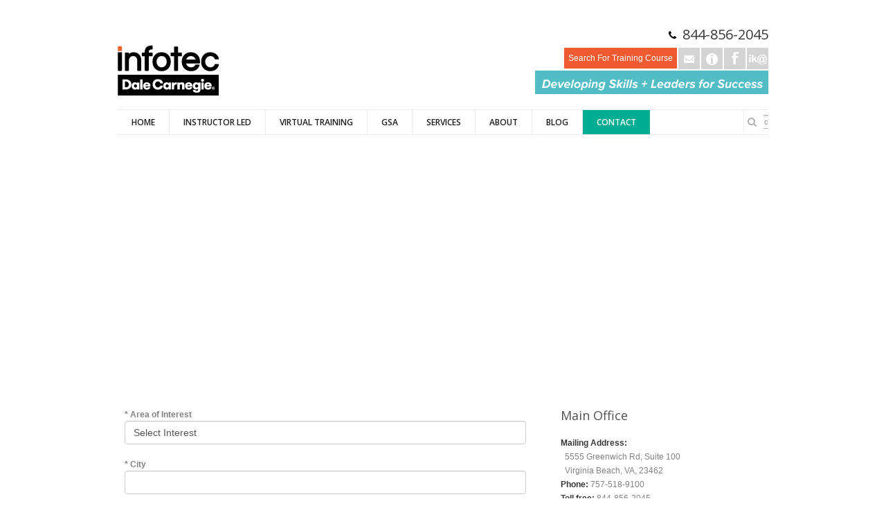

--- FILE ---
content_type: text/html; charset=utf-8
request_url: https://www.infotectraining.com/contact/
body_size: 21849
content:
<!DOCTYPE html>
<!--[if lt IE 7]> <html class="ie6 ie" lang="en" dir="ltr"> <![endif]-->
<!--[if IE 7]>    <html class="ie7 ie" lang="en" dir="ltr"> <![endif]-->
<!--[if IE 8]>    <html class="ie8 ie" lang="en" dir="ltr"> <![endif]-->
<!--[if gt IE 8]> <!--> <html class="
not-ie" lang="en" dir="ltr"> <!--<![endif]-->
<head>

<meta http-equiv="Content-Type" content="text/html; charset=utf-8" /><script type="text/javascript">(window.NREUM||(NREUM={})).init={ajax:{deny_list:["bam.nr-data.net"]},feature_flags:["soft_nav"]};(window.NREUM||(NREUM={})).loader_config={licenseKey:"6822442596",applicationID:"7507090",browserID:"7507093"};;/*! For license information please see nr-loader-rum-1.306.0.min.js.LICENSE.txt */
(()=>{var e,t,r={122:(e,t,r)=>{"use strict";r.d(t,{a:()=>i});var n=r(944);function i(e,t){try{if(!e||"object"!=typeof e)return(0,n.R)(3);if(!t||"object"!=typeof t)return(0,n.R)(4);const r=Object.create(Object.getPrototypeOf(t),Object.getOwnPropertyDescriptors(t)),a=0===Object.keys(r).length?e:r;for(let o in a)if(void 0!==e[o])try{if(null===e[o]){r[o]=null;continue}Array.isArray(e[o])&&Array.isArray(t[o])?r[o]=Array.from(new Set([...e[o],...t[o]])):"object"==typeof e[o]&&"object"==typeof t[o]?r[o]=i(e[o],t[o]):r[o]=e[o]}catch(e){r[o]||(0,n.R)(1,e)}return r}catch(e){(0,n.R)(2,e)}}},154:(e,t,r)=>{"use strict";r.d(t,{OF:()=>c,RI:()=>i,WN:()=>u,bv:()=>a,eN:()=>l,gm:()=>o,mw:()=>s,sb:()=>d});var n=r(863);const i="undefined"!=typeof window&&!!window.document,a="undefined"!=typeof WorkerGlobalScope&&("undefined"!=typeof self&&self instanceof WorkerGlobalScope&&self.navigator instanceof WorkerNavigator||"undefined"!=typeof globalThis&&globalThis instanceof WorkerGlobalScope&&globalThis.navigator instanceof WorkerNavigator),o=i?window:"undefined"!=typeof WorkerGlobalScope&&("undefined"!=typeof self&&self instanceof WorkerGlobalScope&&self||"undefined"!=typeof globalThis&&globalThis instanceof WorkerGlobalScope&&globalThis),s=Boolean("hidden"===o?.document?.visibilityState),c=/iPad|iPhone|iPod/.test(o.navigator?.userAgent),d=c&&"undefined"==typeof SharedWorker,u=((()=>{const e=o.navigator?.userAgent?.match(/Firefox[/\s](\d+\.\d+)/);Array.isArray(e)&&e.length>=2&&e[1]})(),Date.now()-(0,n.t)()),l=()=>"undefined"!=typeof PerformanceNavigationTiming&&o?.performance?.getEntriesByType("navigation")?.[0]?.responseStart},163:(e,t,r)=>{"use strict";r.d(t,{j:()=>E});var n=r(384),i=r(741);var a=r(555);r(860).K7.genericEvents;const o="experimental.resources",s="register",c=e=>{if(!e||"string"!=typeof e)return!1;try{document.createDocumentFragment().querySelector(e)}catch{return!1}return!0};var d=r(614),u=r(944),l=r(122);const f="[data-nr-mask]",g=e=>(0,l.a)(e,(()=>{const e={feature_flags:[],experimental:{allow_registered_children:!1,resources:!1},mask_selector:"*",block_selector:"[data-nr-block]",mask_input_options:{color:!1,date:!1,"datetime-local":!1,email:!1,month:!1,number:!1,range:!1,search:!1,tel:!1,text:!1,time:!1,url:!1,week:!1,textarea:!1,select:!1,password:!0}};return{ajax:{deny_list:void 0,block_internal:!0,enabled:!0,autoStart:!0},api:{get allow_registered_children(){return e.feature_flags.includes(s)||e.experimental.allow_registered_children},set allow_registered_children(t){e.experimental.allow_registered_children=t},duplicate_registered_data:!1},browser_consent_mode:{enabled:!1},distributed_tracing:{enabled:void 0,exclude_newrelic_header:void 0,cors_use_newrelic_header:void 0,cors_use_tracecontext_headers:void 0,allowed_origins:void 0},get feature_flags(){return e.feature_flags},set feature_flags(t){e.feature_flags=t},generic_events:{enabled:!0,autoStart:!0},harvest:{interval:30},jserrors:{enabled:!0,autoStart:!0},logging:{enabled:!0,autoStart:!0},metrics:{enabled:!0,autoStart:!0},obfuscate:void 0,page_action:{enabled:!0},page_view_event:{enabled:!0,autoStart:!0},page_view_timing:{enabled:!0,autoStart:!0},performance:{capture_marks:!1,capture_measures:!1,capture_detail:!0,resources:{get enabled(){return e.feature_flags.includes(o)||e.experimental.resources},set enabled(t){e.experimental.resources=t},asset_types:[],first_party_domains:[],ignore_newrelic:!0}},privacy:{cookies_enabled:!0},proxy:{assets:void 0,beacon:void 0},session:{expiresMs:d.wk,inactiveMs:d.BB},session_replay:{autoStart:!0,enabled:!1,preload:!1,sampling_rate:10,error_sampling_rate:100,collect_fonts:!1,inline_images:!1,fix_stylesheets:!0,mask_all_inputs:!0,get mask_text_selector(){return e.mask_selector},set mask_text_selector(t){c(t)?e.mask_selector="".concat(t,",").concat(f):""===t||null===t?e.mask_selector=f:(0,u.R)(5,t)},get block_class(){return"nr-block"},get ignore_class(){return"nr-ignore"},get mask_text_class(){return"nr-mask"},get block_selector(){return e.block_selector},set block_selector(t){c(t)?e.block_selector+=",".concat(t):""!==t&&(0,u.R)(6,t)},get mask_input_options(){return e.mask_input_options},set mask_input_options(t){t&&"object"==typeof t?e.mask_input_options={...t,password:!0}:(0,u.R)(7,t)}},session_trace:{enabled:!0,autoStart:!0},soft_navigations:{enabled:!0,autoStart:!0},spa:{enabled:!0,autoStart:!0},ssl:void 0,user_actions:{enabled:!0,elementAttributes:["id","className","tagName","type"]}}})());var p=r(154),m=r(324);let h=0;const v={buildEnv:m.F3,distMethod:m.Xs,version:m.xv,originTime:p.WN},b={consented:!1},y={appMetadata:{},get consented(){return this.session?.state?.consent||b.consented},set consented(e){b.consented=e},customTransaction:void 0,denyList:void 0,disabled:!1,harvester:void 0,isolatedBacklog:!1,isRecording:!1,loaderType:void 0,maxBytes:3e4,obfuscator:void 0,onerror:void 0,ptid:void 0,releaseIds:{},session:void 0,timeKeeper:void 0,registeredEntities:[],jsAttributesMetadata:{bytes:0},get harvestCount(){return++h}},_=e=>{const t=(0,l.a)(e,y),r=Object.keys(v).reduce((e,t)=>(e[t]={value:v[t],writable:!1,configurable:!0,enumerable:!0},e),{});return Object.defineProperties(t,r)};var w=r(701);const x=e=>{const t=e.startsWith("http");e+="/",r.p=t?e:"https://"+e};var S=r(836),k=r(241);const R={accountID:void 0,trustKey:void 0,agentID:void 0,licenseKey:void 0,applicationID:void 0,xpid:void 0},A=e=>(0,l.a)(e,R),T=new Set;function E(e,t={},r,o){let{init:s,info:c,loader_config:d,runtime:u={},exposed:l=!0}=t;if(!c){const e=(0,n.pV)();s=e.init,c=e.info,d=e.loader_config}e.init=g(s||{}),e.loader_config=A(d||{}),c.jsAttributes??={},p.bv&&(c.jsAttributes.isWorker=!0),e.info=(0,a.D)(c);const f=e.init,m=[c.beacon,c.errorBeacon];T.has(e.agentIdentifier)||(f.proxy.assets&&(x(f.proxy.assets),m.push(f.proxy.assets)),f.proxy.beacon&&m.push(f.proxy.beacon),e.beacons=[...m],function(e){const t=(0,n.pV)();Object.getOwnPropertyNames(i.W.prototype).forEach(r=>{const n=i.W.prototype[r];if("function"!=typeof n||"constructor"===n)return;let a=t[r];e[r]&&!1!==e.exposed&&"micro-agent"!==e.runtime?.loaderType&&(t[r]=(...t)=>{const n=e[r](...t);return a?a(...t):n})})}(e),(0,n.US)("activatedFeatures",w.B),e.runSoftNavOverSpa&&=!0===f.soft_navigations.enabled&&f.feature_flags.includes("soft_nav")),u.denyList=[...f.ajax.deny_list||[],...f.ajax.block_internal?m:[]],u.ptid=e.agentIdentifier,u.loaderType=r,e.runtime=_(u),T.has(e.agentIdentifier)||(e.ee=S.ee.get(e.agentIdentifier),e.exposed=l,(0,k.W)({agentIdentifier:e.agentIdentifier,drained:!!w.B?.[e.agentIdentifier],type:"lifecycle",name:"initialize",feature:void 0,data:e.config})),T.add(e.agentIdentifier)}},234:(e,t,r)=>{"use strict";r.d(t,{W:()=>a});var n=r(836),i=r(687);class a{constructor(e,t){this.agentIdentifier=e,this.ee=n.ee.get(e),this.featureName=t,this.blocked=!1}deregisterDrain(){(0,i.x3)(this.agentIdentifier,this.featureName)}}},241:(e,t,r)=>{"use strict";r.d(t,{W:()=>a});var n=r(154);const i="newrelic";function a(e={}){try{n.gm.dispatchEvent(new CustomEvent(i,{detail:e}))}catch(e){}}},261:(e,t,r)=>{"use strict";r.d(t,{$9:()=>d,BL:()=>s,CH:()=>g,Dl:()=>_,Fw:()=>y,PA:()=>h,Pl:()=>n,Pv:()=>k,Tb:()=>l,U2:()=>a,V1:()=>S,Wb:()=>x,bt:()=>b,cD:()=>v,d3:()=>w,dT:()=>c,eY:()=>p,fF:()=>f,hG:()=>i,k6:()=>o,nb:()=>m,o5:()=>u});const n="api-",i="addPageAction",a="addToTrace",o="addRelease",s="finished",c="interaction",d="log",u="noticeError",l="pauseReplay",f="recordCustomEvent",g="recordReplay",p="register",m="setApplicationVersion",h="setCurrentRouteName",v="setCustomAttribute",b="setErrorHandler",y="setPageViewName",_="setUserId",w="start",x="wrapLogger",S="measure",k="consent"},289:(e,t,r)=>{"use strict";r.d(t,{GG:()=>o,Qr:()=>c,sB:()=>s});var n=r(878),i=r(389);function a(){return"undefined"==typeof document||"complete"===document.readyState}function o(e,t){if(a())return e();const r=(0,i.J)(e),o=setInterval(()=>{a()&&(clearInterval(o),r())},500);(0,n.sp)("load",r,t)}function s(e){if(a())return e();(0,n.DD)("DOMContentLoaded",e)}function c(e){if(a())return e();(0,n.sp)("popstate",e)}},324:(e,t,r)=>{"use strict";r.d(t,{F3:()=>i,Xs:()=>a,xv:()=>n});const n="1.306.0",i="PROD",a="CDN"},374:(e,t,r)=>{r.nc=(()=>{try{return document?.currentScript?.nonce}catch(e){}return""})()},384:(e,t,r)=>{"use strict";r.d(t,{NT:()=>o,US:()=>u,Zm:()=>s,bQ:()=>d,dV:()=>c,pV:()=>l});var n=r(154),i=r(863),a=r(910);const o={beacon:"bam.nr-data.net",errorBeacon:"bam.nr-data.net"};function s(){return n.gm.NREUM||(n.gm.NREUM={}),void 0===n.gm.newrelic&&(n.gm.newrelic=n.gm.NREUM),n.gm.NREUM}function c(){let e=s();return e.o||(e.o={ST:n.gm.setTimeout,SI:n.gm.setImmediate||n.gm.setInterval,CT:n.gm.clearTimeout,XHR:n.gm.XMLHttpRequest,REQ:n.gm.Request,EV:n.gm.Event,PR:n.gm.Promise,MO:n.gm.MutationObserver,FETCH:n.gm.fetch,WS:n.gm.WebSocket},(0,a.i)(...Object.values(e.o))),e}function d(e,t){let r=s();r.initializedAgents??={},t.initializedAt={ms:(0,i.t)(),date:new Date},r.initializedAgents[e]=t}function u(e,t){s()[e]=t}function l(){return function(){let e=s();const t=e.info||{};e.info={beacon:o.beacon,errorBeacon:o.errorBeacon,...t}}(),function(){let e=s();const t=e.init||{};e.init={...t}}(),c(),function(){let e=s();const t=e.loader_config||{};e.loader_config={...t}}(),s()}},389:(e,t,r)=>{"use strict";function n(e,t=500,r={}){const n=r?.leading||!1;let i;return(...r)=>{n&&void 0===i&&(e.apply(this,r),i=setTimeout(()=>{i=clearTimeout(i)},t)),n||(clearTimeout(i),i=setTimeout(()=>{e.apply(this,r)},t))}}function i(e){let t=!1;return(...r)=>{t||(t=!0,e.apply(this,r))}}r.d(t,{J:()=>i,s:()=>n})},555:(e,t,r)=>{"use strict";r.d(t,{D:()=>s,f:()=>o});var n=r(384),i=r(122);const a={beacon:n.NT.beacon,errorBeacon:n.NT.errorBeacon,licenseKey:void 0,applicationID:void 0,sa:void 0,queueTime:void 0,applicationTime:void 0,ttGuid:void 0,user:void 0,account:void 0,product:void 0,extra:void 0,jsAttributes:{},userAttributes:void 0,atts:void 0,transactionName:void 0,tNamePlain:void 0};function o(e){try{return!!e.licenseKey&&!!e.errorBeacon&&!!e.applicationID}catch(e){return!1}}const s=e=>(0,i.a)(e,a)},566:(e,t,r)=>{"use strict";r.d(t,{LA:()=>s,bz:()=>o});var n=r(154);const i="xxxxxxxx-xxxx-4xxx-yxxx-xxxxxxxxxxxx";function a(e,t){return e?15&e[t]:16*Math.random()|0}function o(){const e=n.gm?.crypto||n.gm?.msCrypto;let t,r=0;return e&&e.getRandomValues&&(t=e.getRandomValues(new Uint8Array(30))),i.split("").map(e=>"x"===e?a(t,r++).toString(16):"y"===e?(3&a()|8).toString(16):e).join("")}function s(e){const t=n.gm?.crypto||n.gm?.msCrypto;let r,i=0;t&&t.getRandomValues&&(r=t.getRandomValues(new Uint8Array(e)));const o=[];for(var s=0;s<e;s++)o.push(a(r,i++).toString(16));return o.join("")}},606:(e,t,r)=>{"use strict";r.d(t,{i:()=>a});var n=r(908);a.on=o;var i=a.handlers={};function a(e,t,r,a){o(a||n.d,i,e,t,r)}function o(e,t,r,i,a){a||(a="feature"),e||(e=n.d);var o=t[a]=t[a]||{};(o[r]=o[r]||[]).push([e,i])}},607:(e,t,r)=>{"use strict";r.d(t,{W:()=>n});const n=(0,r(566).bz)()},614:(e,t,r)=>{"use strict";r.d(t,{BB:()=>o,H3:()=>n,g:()=>d,iL:()=>c,tS:()=>s,uh:()=>i,wk:()=>a});const n="NRBA",i="SESSION",a=144e5,o=18e5,s={STARTED:"session-started",PAUSE:"session-pause",RESET:"session-reset",RESUME:"session-resume",UPDATE:"session-update"},c={SAME_TAB:"same-tab",CROSS_TAB:"cross-tab"},d={OFF:0,FULL:1,ERROR:2}},630:(e,t,r)=>{"use strict";r.d(t,{T:()=>n});const n=r(860).K7.pageViewEvent},646:(e,t,r)=>{"use strict";r.d(t,{y:()=>n});class n{constructor(e){this.contextId=e}}},687:(e,t,r)=>{"use strict";r.d(t,{Ak:()=>d,Ze:()=>f,x3:()=>u});var n=r(241),i=r(836),a=r(606),o=r(860),s=r(646);const c={};function d(e,t){const r={staged:!1,priority:o.P3[t]||0};l(e),c[e].get(t)||c[e].set(t,r)}function u(e,t){e&&c[e]&&(c[e].get(t)&&c[e].delete(t),p(e,t,!1),c[e].size&&g(e))}function l(e){if(!e)throw new Error("agentIdentifier required");c[e]||(c[e]=new Map)}function f(e="",t="feature",r=!1){if(l(e),!e||!c[e].get(t)||r)return p(e,t);c[e].get(t).staged=!0,g(e)}function g(e){const t=Array.from(c[e]);t.every(([e,t])=>t.staged)&&(t.sort((e,t)=>e[1].priority-t[1].priority),t.forEach(([t])=>{c[e].delete(t),p(e,t)}))}function p(e,t,r=!0){const o=e?i.ee.get(e):i.ee,c=a.i.handlers;if(!o.aborted&&o.backlog&&c){if((0,n.W)({agentIdentifier:e,type:"lifecycle",name:"drain",feature:t}),r){const e=o.backlog[t],r=c[t];if(r){for(let t=0;e&&t<e.length;++t)m(e[t],r);Object.entries(r).forEach(([e,t])=>{Object.values(t||{}).forEach(t=>{t[0]?.on&&t[0]?.context()instanceof s.y&&t[0].on(e,t[1])})})}}o.isolatedBacklog||delete c[t],o.backlog[t]=null,o.emit("drain-"+t,[])}}function m(e,t){var r=e[1];Object.values(t[r]||{}).forEach(t=>{var r=e[0];if(t[0]===r){var n=t[1],i=e[3],a=e[2];n.apply(i,a)}})}},699:(e,t,r)=>{"use strict";r.d(t,{It:()=>a,KC:()=>s,No:()=>i,qh:()=>o});var n=r(860);const i=16e3,a=1e6,o="SESSION_ERROR",s={[n.K7.logging]:!0,[n.K7.genericEvents]:!1,[n.K7.jserrors]:!1,[n.K7.ajax]:!1}},701:(e,t,r)=>{"use strict";r.d(t,{B:()=>a,t:()=>o});var n=r(241);const i=new Set,a={};function o(e,t){const r=t.agentIdentifier;a[r]??={},e&&"object"==typeof e&&(i.has(r)||(t.ee.emit("rumresp",[e]),a[r]=e,i.add(r),(0,n.W)({agentIdentifier:r,loaded:!0,drained:!0,type:"lifecycle",name:"load",feature:void 0,data:e})))}},741:(e,t,r)=>{"use strict";r.d(t,{W:()=>a});var n=r(944),i=r(261);class a{#e(e,...t){if(this[e]!==a.prototype[e])return this[e](...t);(0,n.R)(35,e)}addPageAction(e,t){return this.#e(i.hG,e,t)}register(e){return this.#e(i.eY,e)}recordCustomEvent(e,t){return this.#e(i.fF,e,t)}setPageViewName(e,t){return this.#e(i.Fw,e,t)}setCustomAttribute(e,t,r){return this.#e(i.cD,e,t,r)}noticeError(e,t){return this.#e(i.o5,e,t)}setUserId(e){return this.#e(i.Dl,e)}setApplicationVersion(e){return this.#e(i.nb,e)}setErrorHandler(e){return this.#e(i.bt,e)}addRelease(e,t){return this.#e(i.k6,e,t)}log(e,t){return this.#e(i.$9,e,t)}start(){return this.#e(i.d3)}finished(e){return this.#e(i.BL,e)}recordReplay(){return this.#e(i.CH)}pauseReplay(){return this.#e(i.Tb)}addToTrace(e){return this.#e(i.U2,e)}setCurrentRouteName(e){return this.#e(i.PA,e)}interaction(e){return this.#e(i.dT,e)}wrapLogger(e,t,r){return this.#e(i.Wb,e,t,r)}measure(e,t){return this.#e(i.V1,e,t)}consent(e){return this.#e(i.Pv,e)}}},782:(e,t,r)=>{"use strict";r.d(t,{T:()=>n});const n=r(860).K7.pageViewTiming},836:(e,t,r)=>{"use strict";r.d(t,{P:()=>s,ee:()=>c});var n=r(384),i=r(990),a=r(646),o=r(607);const s="nr@context:".concat(o.W),c=function e(t,r){var n={},o={},u={},l=!1;try{l=16===r.length&&d.initializedAgents?.[r]?.runtime.isolatedBacklog}catch(e){}var f={on:p,addEventListener:p,removeEventListener:function(e,t){var r=n[e];if(!r)return;for(var i=0;i<r.length;i++)r[i]===t&&r.splice(i,1)},emit:function(e,r,n,i,a){!1!==a&&(a=!0);if(c.aborted&&!i)return;t&&a&&t.emit(e,r,n);var s=g(n);m(e).forEach(e=>{e.apply(s,r)});var d=v()[o[e]];d&&d.push([f,e,r,s]);return s},get:h,listeners:m,context:g,buffer:function(e,t){const r=v();if(t=t||"feature",f.aborted)return;Object.entries(e||{}).forEach(([e,n])=>{o[n]=t,t in r||(r[t]=[])})},abort:function(){f._aborted=!0,Object.keys(f.backlog).forEach(e=>{delete f.backlog[e]})},isBuffering:function(e){return!!v()[o[e]]},debugId:r,backlog:l?{}:t&&"object"==typeof t.backlog?t.backlog:{},isolatedBacklog:l};return Object.defineProperty(f,"aborted",{get:()=>{let e=f._aborted||!1;return e||(t&&(e=t.aborted),e)}}),f;function g(e){return e&&e instanceof a.y?e:e?(0,i.I)(e,s,()=>new a.y(s)):new a.y(s)}function p(e,t){n[e]=m(e).concat(t)}function m(e){return n[e]||[]}function h(t){return u[t]=u[t]||e(f,t)}function v(){return f.backlog}}(void 0,"globalEE"),d=(0,n.Zm)();d.ee||(d.ee=c)},843:(e,t,r)=>{"use strict";r.d(t,{G:()=>a,u:()=>i});var n=r(878);function i(e,t=!1,r,i){(0,n.DD)("visibilitychange",function(){if(t)return void("hidden"===document.visibilityState&&e());e(document.visibilityState)},r,i)}function a(e,t,r){(0,n.sp)("pagehide",e,t,r)}},860:(e,t,r)=>{"use strict";r.d(t,{$J:()=>u,K7:()=>c,P3:()=>d,XX:()=>i,Yy:()=>s,df:()=>a,qY:()=>n,v4:()=>o});const n="events",i="jserrors",a="browser/blobs",o="rum",s="browser/logs",c={ajax:"ajax",genericEvents:"generic_events",jserrors:i,logging:"logging",metrics:"metrics",pageAction:"page_action",pageViewEvent:"page_view_event",pageViewTiming:"page_view_timing",sessionReplay:"session_replay",sessionTrace:"session_trace",softNav:"soft_navigations",spa:"spa"},d={[c.pageViewEvent]:1,[c.pageViewTiming]:2,[c.metrics]:3,[c.jserrors]:4,[c.spa]:5,[c.ajax]:6,[c.sessionTrace]:7,[c.softNav]:8,[c.sessionReplay]:9,[c.logging]:10,[c.genericEvents]:11},u={[c.pageViewEvent]:o,[c.pageViewTiming]:n,[c.ajax]:n,[c.spa]:n,[c.softNav]:n,[c.metrics]:i,[c.jserrors]:i,[c.sessionTrace]:a,[c.sessionReplay]:a,[c.logging]:s,[c.genericEvents]:"ins"}},863:(e,t,r)=>{"use strict";function n(){return Math.floor(performance.now())}r.d(t,{t:()=>n})},878:(e,t,r)=>{"use strict";function n(e,t){return{capture:e,passive:!1,signal:t}}function i(e,t,r=!1,i){window.addEventListener(e,t,n(r,i))}function a(e,t,r=!1,i){document.addEventListener(e,t,n(r,i))}r.d(t,{DD:()=>a,jT:()=>n,sp:()=>i})},908:(e,t,r)=>{"use strict";r.d(t,{d:()=>n,p:()=>i});var n=r(836).ee.get("handle");function i(e,t,r,i,a){a?(a.buffer([e],i),a.emit(e,t,r)):(n.buffer([e],i),n.emit(e,t,r))}},910:(e,t,r)=>{"use strict";r.d(t,{i:()=>a});var n=r(944);const i=new Map;function a(...e){return e.every(e=>{if(i.has(e))return i.get(e);const t="function"==typeof e?e.toString():"",r=t.includes("[native code]"),a=t.includes("nrWrapper");return r||a||(0,n.R)(64,e?.name||t),i.set(e,r),r})}},944:(e,t,r)=>{"use strict";r.d(t,{R:()=>i});var n=r(241);function i(e,t){"function"==typeof console.debug&&(console.debug("New Relic Warning: https://github.com/newrelic/newrelic-browser-agent/blob/main/docs/warning-codes.md#".concat(e),t),(0,n.W)({agentIdentifier:null,drained:null,type:"data",name:"warn",feature:"warn",data:{code:e,secondary:t}}))}},969:(e,t,r)=>{"use strict";r.d(t,{TZ:()=>n,XG:()=>s,rs:()=>i,xV:()=>o,z_:()=>a});const n=r(860).K7.metrics,i="sm",a="cm",o="storeSupportabilityMetrics",s="storeEventMetrics"},990:(e,t,r)=>{"use strict";r.d(t,{I:()=>i});var n=Object.prototype.hasOwnProperty;function i(e,t,r){if(n.call(e,t))return e[t];var i=r();if(Object.defineProperty&&Object.keys)try{return Object.defineProperty(e,t,{value:i,writable:!0,enumerable:!1}),i}catch(e){}return e[t]=i,i}}},n={};function i(e){var t=n[e];if(void 0!==t)return t.exports;var a=n[e]={exports:{}};return r[e](a,a.exports,i),a.exports}i.m=r,i.d=(e,t)=>{for(var r in t)i.o(t,r)&&!i.o(e,r)&&Object.defineProperty(e,r,{enumerable:!0,get:t[r]})},i.f={},i.e=e=>Promise.all(Object.keys(i.f).reduce((t,r)=>(i.f[r](e,t),t),[])),i.u=e=>"nr-rum-1.306.0.min.js",i.o=(e,t)=>Object.prototype.hasOwnProperty.call(e,t),e={},t="NRBA-1.306.0.PROD:",i.l=(r,n,a,o)=>{if(e[r])e[r].push(n);else{var s,c;if(void 0!==a)for(var d=document.getElementsByTagName("script"),u=0;u<d.length;u++){var l=d[u];if(l.getAttribute("src")==r||l.getAttribute("data-webpack")==t+a){s=l;break}}if(!s){c=!0;var f={296:"sha512-XHJAyYwsxAD4jnOFenBf2aq49/pv28jKOJKs7YGQhagYYI2Zk8nHflZPdd7WiilkmEkgIZQEFX4f1AJMoyzKwA=="};(s=document.createElement("script")).charset="utf-8",i.nc&&s.setAttribute("nonce",i.nc),s.setAttribute("data-webpack",t+a),s.src=r,0!==s.src.indexOf(window.location.origin+"/")&&(s.crossOrigin="anonymous"),f[o]&&(s.integrity=f[o])}e[r]=[n];var g=(t,n)=>{s.onerror=s.onload=null,clearTimeout(p);var i=e[r];if(delete e[r],s.parentNode&&s.parentNode.removeChild(s),i&&i.forEach(e=>e(n)),t)return t(n)},p=setTimeout(g.bind(null,void 0,{type:"timeout",target:s}),12e4);s.onerror=g.bind(null,s.onerror),s.onload=g.bind(null,s.onload),c&&document.head.appendChild(s)}},i.r=e=>{"undefined"!=typeof Symbol&&Symbol.toStringTag&&Object.defineProperty(e,Symbol.toStringTag,{value:"Module"}),Object.defineProperty(e,"__esModule",{value:!0})},i.p="https://js-agent.newrelic.com/",(()=>{var e={374:0,840:0};i.f.j=(t,r)=>{var n=i.o(e,t)?e[t]:void 0;if(0!==n)if(n)r.push(n[2]);else{var a=new Promise((r,i)=>n=e[t]=[r,i]);r.push(n[2]=a);var o=i.p+i.u(t),s=new Error;i.l(o,r=>{if(i.o(e,t)&&(0!==(n=e[t])&&(e[t]=void 0),n)){var a=r&&("load"===r.type?"missing":r.type),o=r&&r.target&&r.target.src;s.message="Loading chunk "+t+" failed: ("+a+": "+o+")",s.name="ChunkLoadError",s.type=a,s.request=o,n[1](s)}},"chunk-"+t,t)}};var t=(t,r)=>{var n,a,[o,s,c]=r,d=0;if(o.some(t=>0!==e[t])){for(n in s)i.o(s,n)&&(i.m[n]=s[n]);if(c)c(i)}for(t&&t(r);d<o.length;d++)a=o[d],i.o(e,a)&&e[a]&&e[a][0](),e[a]=0},r=self["webpackChunk:NRBA-1.306.0.PROD"]=self["webpackChunk:NRBA-1.306.0.PROD"]||[];r.forEach(t.bind(null,0)),r.push=t.bind(null,r.push.bind(r))})(),(()=>{"use strict";i(374);var e=i(566),t=i(741);class r extends t.W{agentIdentifier=(0,e.LA)(16)}var n=i(860);const a=Object.values(n.K7);var o=i(163);var s=i(908),c=i(863),d=i(261),u=i(241),l=i(944),f=i(701),g=i(969);function p(e,t,i,a){const o=a||i;!o||o[e]&&o[e]!==r.prototype[e]||(o[e]=function(){(0,s.p)(g.xV,["API/"+e+"/called"],void 0,n.K7.metrics,i.ee),(0,u.W)({agentIdentifier:i.agentIdentifier,drained:!!f.B?.[i.agentIdentifier],type:"data",name:"api",feature:d.Pl+e,data:{}});try{return t.apply(this,arguments)}catch(e){(0,l.R)(23,e)}})}function m(e,t,r,n,i){const a=e.info;null===r?delete a.jsAttributes[t]:a.jsAttributes[t]=r,(i||null===r)&&(0,s.p)(d.Pl+n,[(0,c.t)(),t,r],void 0,"session",e.ee)}var h=i(687),v=i(234),b=i(289),y=i(154),_=i(384);const w=e=>y.RI&&!0===e?.privacy.cookies_enabled;function x(e){return!!(0,_.dV)().o.MO&&w(e)&&!0===e?.session_trace.enabled}var S=i(389),k=i(699);class R extends v.W{constructor(e,t){super(e.agentIdentifier,t),this.agentRef=e,this.abortHandler=void 0,this.featAggregate=void 0,this.loadedSuccessfully=void 0,this.onAggregateImported=new Promise(e=>{this.loadedSuccessfully=e}),this.deferred=Promise.resolve(),!1===e.init[this.featureName].autoStart?this.deferred=new Promise((t,r)=>{this.ee.on("manual-start-all",(0,S.J)(()=>{(0,h.Ak)(e.agentIdentifier,this.featureName),t()}))}):(0,h.Ak)(e.agentIdentifier,t)}importAggregator(e,t,r={}){if(this.featAggregate)return;const n=async()=>{let n;await this.deferred;try{if(w(e.init)){const{setupAgentSession:t}=await i.e(296).then(i.bind(i,305));n=t(e)}}catch(e){(0,l.R)(20,e),this.ee.emit("internal-error",[e]),(0,s.p)(k.qh,[e],void 0,this.featureName,this.ee)}try{if(!this.#t(this.featureName,n,e.init))return(0,h.Ze)(this.agentIdentifier,this.featureName),void this.loadedSuccessfully(!1);const{Aggregate:i}=await t();this.featAggregate=new i(e,r),e.runtime.harvester.initializedAggregates.push(this.featAggregate),this.loadedSuccessfully(!0)}catch(e){(0,l.R)(34,e),this.abortHandler?.(),(0,h.Ze)(this.agentIdentifier,this.featureName,!0),this.loadedSuccessfully(!1),this.ee&&this.ee.abort()}};y.RI?(0,b.GG)(()=>n(),!0):n()}#t(e,t,r){if(this.blocked)return!1;switch(e){case n.K7.sessionReplay:return x(r)&&!!t;case n.K7.sessionTrace:return!!t;default:return!0}}}var A=i(630),T=i(614);class E extends R{static featureName=A.T;constructor(e){var t;super(e,A.T),this.setupInspectionEvents(e.agentIdentifier),t=e,p(d.Fw,function(e,r){"string"==typeof e&&("/"!==e.charAt(0)&&(e="/"+e),t.runtime.customTransaction=(r||"http://custom.transaction")+e,(0,s.p)(d.Pl+d.Fw,[(0,c.t)()],void 0,void 0,t.ee))},t),this.importAggregator(e,()=>i.e(296).then(i.bind(i,943)))}setupInspectionEvents(e){const t=(t,r)=>{t&&(0,u.W)({agentIdentifier:e,timeStamp:t.timeStamp,loaded:"complete"===t.target.readyState,type:"window",name:r,data:t.target.location+""})};(0,b.sB)(e=>{t(e,"DOMContentLoaded")}),(0,b.GG)(e=>{t(e,"load")}),(0,b.Qr)(e=>{t(e,"navigate")}),this.ee.on(T.tS.UPDATE,(t,r)=>{(0,u.W)({agentIdentifier:e,type:"lifecycle",name:"session",data:r})})}}var N=i(843),I=i(782);class j extends R{static featureName=I.T;constructor(e){super(e,I.T),y.RI&&((0,N.u)(()=>(0,s.p)("docHidden",[(0,c.t)()],void 0,I.T,this.ee),!0),(0,N.G)(()=>(0,s.p)("winPagehide",[(0,c.t)()],void 0,I.T,this.ee)),this.importAggregator(e,()=>i.e(296).then(i.bind(i,117))))}}class P extends R{static featureName=g.TZ;constructor(e){super(e,g.TZ),y.RI&&document.addEventListener("securitypolicyviolation",e=>{(0,s.p)(g.xV,["Generic/CSPViolation/Detected"],void 0,this.featureName,this.ee)}),this.importAggregator(e,()=>i.e(296).then(i.bind(i,623)))}}new class extends r{constructor(e){var t;(super(),y.gm)?(this.features={},(0,_.bQ)(this.agentIdentifier,this),this.desiredFeatures=new Set(e.features||[]),this.desiredFeatures.add(E),this.runSoftNavOverSpa=[...this.desiredFeatures].some(e=>e.featureName===n.K7.softNav),(0,o.j)(this,e,e.loaderType||"agent"),t=this,p(d.cD,function(e,r,n=!1){if("string"==typeof e){if(["string","number","boolean"].includes(typeof r)||null===r)return m(t,e,r,d.cD,n);(0,l.R)(40,typeof r)}else(0,l.R)(39,typeof e)},t),function(e){p(d.Dl,function(t){if("string"==typeof t||null===t)return m(e,"enduser.id",t,d.Dl,!0);(0,l.R)(41,typeof t)},e)}(this),function(e){p(d.nb,function(t){if("string"==typeof t||null===t)return m(e,"application.version",t,d.nb,!1);(0,l.R)(42,typeof t)},e)}(this),function(e){p(d.d3,function(){e.ee.emit("manual-start-all")},e)}(this),function(e){p(d.Pv,function(t=!0){if("boolean"==typeof t){if((0,s.p)(d.Pl+d.Pv,[t],void 0,"session",e.ee),e.runtime.consented=t,t){const t=e.features.page_view_event;t.onAggregateImported.then(e=>{const r=t.featAggregate;e&&!r.sentRum&&r.sendRum()})}}else(0,l.R)(65,typeof t)},e)}(this),this.run()):(0,l.R)(21)}get config(){return{info:this.info,init:this.init,loader_config:this.loader_config,runtime:this.runtime}}get api(){return this}run(){try{const e=function(e){const t={};return a.forEach(r=>{t[r]=!!e[r]?.enabled}),t}(this.init),t=[...this.desiredFeatures];t.sort((e,t)=>n.P3[e.featureName]-n.P3[t.featureName]),t.forEach(t=>{if(!e[t.featureName]&&t.featureName!==n.K7.pageViewEvent)return;if(this.runSoftNavOverSpa&&t.featureName===n.K7.spa)return;if(!this.runSoftNavOverSpa&&t.featureName===n.K7.softNav)return;const r=function(e){switch(e){case n.K7.ajax:return[n.K7.jserrors];case n.K7.sessionTrace:return[n.K7.ajax,n.K7.pageViewEvent];case n.K7.sessionReplay:return[n.K7.sessionTrace];case n.K7.pageViewTiming:return[n.K7.pageViewEvent];default:return[]}}(t.featureName).filter(e=>!(e in this.features));r.length>0&&(0,l.R)(36,{targetFeature:t.featureName,missingDependencies:r}),this.features[t.featureName]=new t(this)})}catch(e){(0,l.R)(22,e);for(const e in this.features)this.features[e].abortHandler?.();const t=(0,_.Zm)();delete t.initializedAgents[this.agentIdentifier]?.features,delete this.sharedAggregator;return t.ee.get(this.agentIdentifier).abort(),!1}}}({features:[E,j,P],loaderType:"lite"})})()})();</script>
<link rel="shortcut icon" href="https://www.infotectraining.com/sites/default/files/infotec_icon1_2.png" type="image/png" />

      <script type='text/javascript'>
      var objBlackAndWhite  = {
				hoverEffect: false, // default true
				// set the path to BnWWorker.js for a superfast implementation
				webworkerPath: '',
				// for the images with a fluid width and height 
				responsive: true,
				invertHoverEffect: true,
				speed: {//this property could also be just speed: value for both fadeIn and fadeOut
					fadeIn: 400, // 400ms for fadeIn animations
					fadeOut: 800 // 800ms for fadeOut animations
				}
	    };
	  </script>  
    <meta name="viewport" content="width=device-width, initial-scale=1, maximum-scale=1" />
<meta name="description" content="Contact the team at Infotec for more information on our IT and Leadership training and certificate programs." />
<meta name="generator" content="Drupal 7 (https://www.drupal.org)" />
<link rel="canonical" href="https://www.infotectraining.com/contact" />
<link rel="shortlink" href="https://www.infotectraining.com/node/5" />
<meta property="og:site_name" content="Infotec" />
<meta property="og:type" content="article" />
<meta property="og:title" content="Contact" />
<meta property="og:url" content="https://www.infotectraining.com/contact" />
<meta property="og:description" content="* Area of Interest Select Interest Courses Services General Information    Available Services Hold down the Ctrl (windows) / Command (Mac) button to select multiple options. Select at least one service." />
<meta property="og:updated_time" content="2025-10-07T12:11:49-04:00" />
<meta name="twitter:card" content="summary" />
<meta name="twitter:url" content="https://www.infotectraining.com/contact" />
<meta name="twitter:title" content="Contact" />
<meta name="twitter:description" content="* Area of Interest Select Interest Courses Services General Information    Available Services Hold down the Ctrl (windows) / Command (Mac) button to select multiple options. Select at least one" />
<meta property="article:published_time" content="2013-07-31T15:16:55-04:00" />
<meta property="article:modified_time" content="2025-10-07T12:11:49-04:00" />
<meta itemprop="name" content="Contact" />
<meta itemprop="description" content="* Area of Interest Select Interest Courses Services General Information    Available Services Hold down the Ctrl (windows) / Command (Mac) button to select multiple options. Select at least one service." />
<meta name="dcterms.title" content="Contact" />
<meta name="dcterms.creator" content="admin" />
<meta name="dcterms.description" content="* Area of Interest Select Interest Courses Services General Information    Available Services Hold down the Ctrl (windows) / Command (Mac) button to select multiple options. Select at least one service." />
<meta name="dcterms.date" content="2013-07-31T15:16-04:00" />
<meta name="dcterms.type" content="Text" />
<meta name="dcterms.format" content="text/html" />
<meta name="dcterms.identifier" content="https://www.infotectraining.com/contact" />
<title>Contact Us | Infotec</title>
<link type="text/css" rel="stylesheet" href="https://www.infotectraining.com/sites/default/files/css/css_xE-rWrJf-fncB6ztZfd2huxqgxu4WO-qwma6Xer30m4.css" media="all" />
<link type="text/css" rel="stylesheet" href="https://www.infotectraining.com/sites/default/files/css/css_-wC7tV23N2luYcoI_-XTAEWjXeguM9B2Vj0WAazQFAI.css" media="all" />
<link type="text/css" rel="stylesheet" href="https://www.infotectraining.com/sites/default/files/css/css_jENQOQqZCRFGZK__DTefxYiXR2RUf03k1ugj3_Vg7vk.css" media="all" />
<link type="text/css" rel="stylesheet" href="https://www.infotectraining.com/sites/default/files/css/css_36QQeoqsmF1ZHQ5MPfu-h3BWbZc0aaFet3vR88DOTLA.css" media="all" />
<script type="text/javascript" src="https://ajax.googleapis.com/ajax/libs/jquery/1.7.2/jquery.min.js?v=1.7.2"></script>
<script type="text/javascript" src="https://www.infotectraining.com/misc/jquery-extend-3.4.0.js?v=1.4.4"></script>
<script type="text/javascript" src="https://www.infotectraining.com/misc/jquery-html-prefilter-3.5.0-backport.js?v=1.4.4"></script>
<script type="text/javascript" src="https://www.infotectraining.com/misc/jquery.once.js?v=1.2"></script>
<script type="text/javascript" src="https://www.infotectraining.com/misc/drupal.js?t4a6h8"></script>
<script type="text/javascript" src="https://www.infotectraining.com/misc/form-single-submit.js?v=7.105"></script>
<script type="text/javascript" src="https://www.infotectraining.com/sites/all/modules/custom/infotec/js/dbridge.js?t4a6h8"></script>
<script type="text/javascript" src="https://www.infotectraining.com/sites/all/modules/custom/infotec/js/ui/jquery-ui.js?t4a6h8"></script>
<script type="text/javascript" src="https://www.infotectraining.com/sites/all/themes/goodnex/js/jquery.modernizr.js?t4a6h8"></script>
<script type="text/javascript" src="https://www.infotectraining.com/sites/all/themes/goodnex/js/jquery.easing.1.3.min.js?t4a6h8"></script>
<script type="text/javascript" src="https://www.infotectraining.com/sites/all/themes/goodnex/js/jquery.cycle.all.min.js?t4a6h8"></script>
<script type="text/javascript" src="https://www.infotectraining.com/sites/all/themes/goodnex/js/jquery.blackandwhite.min.js?t4a6h8"></script>
<script type="text/javascript" src="https://www.infotectraining.com/sites/all/themes/goodnex/js/mediaelement/mediaelement-and-player.min.js?t4a6h8"></script>
<script type="text/javascript" src="https://www.infotectraining.com/sites/all/themes/goodnex/js/jquery.jcarousel.min.js?t4a6h8"></script>
<script type="text/javascript" src="https://www.infotectraining.com/sites/all/themes/goodnex/js/jquery.jflickrfeed.min.js?t4a6h8"></script>
<script type="text/javascript" src="https://www.infotectraining.com/sites/all/themes/goodnex/js/jquery.touchswipe.min.js?t4a6h8"></script>
<script type="text/javascript" src="https://www.infotectraining.com/sites/all/themes/goodnex/js/jquery.isotope.min.js?t4a6h8"></script>
<script type="text/javascript" src="https://www.infotectraining.com/sites/all/themes/goodnex/js/mobile-map.js?t4a6h8"></script>
<script type="text/javascript" src="https://www.infotectraining.com/sites/all/themes/goodnex/js/fancybox/jquery.fancybox-1.3.4.pack.js?t4a6h8"></script>
<script type="text/javascript" src="https://www.infotectraining.com/sites/all/themes/goodnex/js/flexslider/js/jquery.flexslider-min.js?t4a6h8"></script>
<script type="text/javascript" src="https://www.infotectraining.com/sites/all/themes/goodnex/js/config.js?t4a6h8"></script>
<script type="text/javascript" src="https://www.infotectraining.com/sites/all/themes/goodnex/js/custom.js?t4a6h8"></script>
<script type="text/javascript" src="https://www.infotectraining.com/sites/all/themes/goodnex/js/goodnex.js?t4a6h8"></script>
<script type="text/javascript" src="https://www.infotectraining.com/sites/all/themes/goodnex/js/data_layer.js?t4a6h8"></script>
<script type="text/javascript">
<!--//--><![CDATA[//><!--
jQuery.extend(Drupal.settings, {"basePath":"\/","pathPrefix":"","setHasJsCookie":0,"ajaxPageState":{"theme":"goodnex","theme_token":"QCtqLUL_6Psknu25OvkKJhyt6fNGIyslVIIHDS6CB4s","js":{"misc\/jquery.js":1,"misc\/jquery-extend-3.4.0.js":1,"misc\/jquery-html-prefilter-3.5.0-backport.js":1,"misc\/jquery.once.js":1,"misc\/drupal.js":1,"misc\/form-single-submit.js":1,"sites\/all\/modules\/custom\/infotec\/js\/dbridge.js":1,"sites\/all\/modules\/custom\/infotec\/js\/ui\/jquery-ui.js":1,"sites\/all\/themes\/goodnex\/js\/jquery.modernizr.js":1,"sites\/all\/themes\/goodnex\/js\/jquery.easing.1.3.min.js":1,"sites\/all\/themes\/goodnex\/js\/jquery.cycle.all.min.js":1,"sites\/all\/themes\/goodnex\/js\/jquery.blackandwhite.min.js":1,"sites\/all\/themes\/goodnex\/js\/mediaelement\/mediaelement-and-player.min.js":1,"sites\/all\/themes\/goodnex\/js\/jquery.jcarousel.min.js":1,"sites\/all\/themes\/goodnex\/js\/jquery.jflickrfeed.min.js":1,"sites\/all\/themes\/goodnex\/js\/jquery.touchswipe.min.js":1,"sites\/all\/themes\/goodnex\/js\/jquery.isotope.min.js":1,"sites\/all\/themes\/goodnex\/js\/mobile-map.js":1,"sites\/all\/themes\/goodnex\/js\/fancybox\/jquery.fancybox-1.3.4.pack.js":1,"sites\/all\/themes\/goodnex\/js\/flexslider\/js\/jquery.flexslider-min.js":1,"sites\/all\/themes\/goodnex\/js\/config.js":1,"sites\/all\/themes\/goodnex\/js\/custom.js":1,"sites\/all\/themes\/goodnex\/js\/goodnex.js":1,"sites\/all\/themes\/goodnex\/js\/data_layer.js":1},"css":{"modules\/system\/system.base.css":1,"modules\/system\/system.menus.css":1,"modules\/system\/system.messages.css":1,"modules\/system\/system.theme.css":1,"modules\/comment\/comment.css":1,"modules\/field\/theme\/field.css":1,"sites\/all\/modules\/custom\/infotec\/templates\/css\/infotec.css":1,"sites\/all\/modules\/custom\/infotec\/js\/ui\/jquery-ui.min.css":1,"sites\/all\/modules\/custom\/infotec\/js\/ui\/jquery-ui.theme.min.css":1,"modules\/node\/node.css":1,"modules\/search\/search.css":1,"modules\/user\/user.css":1,"sites\/all\/modules\/contrib\/views\/css\/views.css":1,"sites\/all\/modules\/contrib\/ckeditor\/css\/ckeditor.css":1,"sites\/all\/modules\/contrib\/ctools\/css\/ctools.css":1,"sites\/all\/themes\/goodnex\/css\/style.css":1,"sites\/all\/themes\/goodnex\/css\/drupal.css":1,"sites\/all\/themes\/goodnex\/css\/skeleton.css":1,"sites\/all\/themes\/goodnex\/css\/layout.css":1,"sites\/all\/themes\/goodnex\/js\/fancybox\/jquery.fancybox-1.3.4.css":1,"sites\/all\/themes\/goodnex\/js\/flexslider\/css\/flexslider.css":1,"sites\/all\/themes\/goodnex\/js\/mediaelement\/jquery.mediaelementplayer.css":1,"sites\/all\/themes\/goodnex\/css\/font-awesome.css":1}},"urlIsAjaxTrusted":{"\/contact\/":true}});
//--><!]]>
</script>
  
<!-- IE Fix for HTML5 Tags -->
<!--[if lt IE 9]>
  <script src="http://html5shiv.googlecode.com/svn/trunk/html5.js"></script>
<![endif]-->

<!-- Google Web Fonts
================================================== -->
<link href='https://fonts.googleapis.com/css?family=Open+Sans:300,400,600,600italic|Handlee' rel='stylesheet' type='text/css'>  
	
<!-- User defined CSS --><style type='text/css'>.navigation ul ul li a {
				display: block;
				padding: 6px 20px;
				color: #1e1e1e;
				font-weight: 400;
				font-size: 13px;
			}
	.button.red			{ background-color: #ef5a31; }
	.button.green		{ background-color: #70c25c; }
#block-views-detail-boxes-block .content {
overflow: inherit;
clear: both;
}
#block-system-main {margin-top: 30px; }
.acc-trigger a {
				color: #828282;
				text-transform: uppercase;
				font-size: 14px;
				font-weight: 600;
				font-family: "Open Sans", Arial;
			}

.page-header { display: none; } 

.programSearch {float:right; margin: 0 2px;}
.programSearch:hover {background-color: #01ad93 !important;}

@media only screen and (max-width:767px){
.programSearch{float:none !important;text-align:center;}
}</style><!-- End user defined CSS -->  

	<script type='text/javascript' src='/sites/all/themes/goodnex/js/sticky.js'></script>

</head>

<body class="html not-front not-logged-in no-sidebars page-node page-node- page-node-5 node-type-page wide normal pattern-1 color-6 " >
<!-- Google Tag Manager -->
<noscript><iframe src="//www.googletagmanager.com/ns.html?id=GTM-MJDQQ7"
height="0" width="0" style="display:none;visibility:hidden"></iframe></noscript>
<script>(function(w,d,s,l,i){w[l]=w[l]||[];w[l].push({'gtm.start':
new Date().getTime(),event:'gtm.js'});var f=d.getElementsByTagName(s)[0],
j=d.createElement(s),dl=l!='dataLayer'?'&l='+l:'';j.async=true;j.src=
'//www.googletagmanager.com/gtm.js?id='+i+dl;f.parentNode.insertBefore(j,f);
})(window,document,'script','dataLayer','GTM-MJDQQ7');</script>
<!-- End Google Tag Manager -->

<div id="wrapper">
  <header id="header">
    <div class="container">
    
      <div class="eight columns">

	      		        <div class="region region-header-left">
    <div id="block-block-43" class="block block-block">

    
  <div class="content">
    <style type="text/css">
<!--
    .logo { display:none; }
    .logo.new { display: block; }
-->
</style>
<h1 class="logo new">
     <a href="/" title="Home" rel="home" id="logo">
          <img src="/sites/default/files/Infotec-Dale-Carnegie-logo.png" alt="Home" />
     </a>
</h1>  </div>
</div>
  </div>
		    	    
	      	        <h1 class="logo">
			      <a href="/" title="Home" rel="home" id="logo">
			        <img src="https://www.infotectraining.com/sites/default/files/infotec_logo_2_0.png" alt="Home" />
			      </a>
	        </h1>
		    		    
		    		      <div id="name-and-slogan" class="hidden">
		
		        		          <h1 id="site-name" class="hidden">
		            <a href="/" title="Home" rel="home"><span>Infotec </span></a>
		          </h1>
		        		
		        		          <div id="site-slogan" class="hidden">
		            IT + Leadership Training		          </div>
		        		
		      </div> <!-- /#name-and-slogan -->
		    		    
      </div>
      
      <div class="eight columns">
          <div class="region region-header-right">
    <div id="block-block-3" class="block block-block">

    
  <div class="content">
    <div class="widget widget_contacts">
<div class="vcard clearfix">
<p class="top-phone"><span style="font-size: 20px;">844-856-2045</span></p>
</div>
<!--/ .vcard-->

<div class="clear">&nbsp;</div>

<div>
<ul class="social-icons"><li class="mail"><a href="mailto:info@infotectraining.com">Mail</a></li>
		<li class="wordpress"><a href="/contact">Request Info</a></li>
		<li class="facebook"><a href="https://www.facebook.com/Infotec">Facebook</a></li>
                <li class="ika"><a href=" https://infotec.instructure.com/" target="_blank">IKA</a></li>
</ul>
<a href="https://ops.infotecpro.com/search/class_search.cfm" target="_blank" class="button small red frontpagego programSearch">Search For Training Course</a>
<!--/ .social-icons --></div>
<a target="_blank" href="" style="display:block; clear:both;"><img src="/sites/default/files/Developing-Skills-and-Leaders-banner.png" style="float:right;" /></a>
</div>
  </div>
</div>
  </div>
     </div>  
     
     <div class="clear"></div>
     
     <div class="sixteen columns">
				<div class="menu-container clearfix">
					<nav id="navigation" class="navigation">
					  <div class="menu">
					      
<ul><li><a href="/" title="">Home</a></li>
<li><a href="/instructor-led-courses" title="Instructor Led">Instructor Led</a><ul><li><a href="/instructor-led-courses" title="About Instructor Led">About Instructor Led</a></li>
<li><a href="https://ops.infotecpro.com/D365/course_schedule.cfm" title="View Instructor Led Course Schedule">View Course Schedule</a></li>
<li><a href="/certifications" title="Certifications">Certifications</a></li>
</ul></li>
<li><a href="/virtual-instructorled" title="Virtual Training">Virtual Training</a><ul><li><a href="/virtual-instructorled" title="">About Virtual Training</a></li>
</ul></li>
<li><a href="/gsa" title="GSA">GSA</a><ul><li><a href="/gsa" title="GSA">About GSA</a></li>
<li><a href="/dod-ia-training" title="DOD IA TRAINING">DOD IA Training</a></li>
</ul></li>
<li><a href="/services" title="Services">Services</a><ul><li><a href="/testing" title="Testing">Testing</a></li>
<li><a href="/curriculum-development" title="Curriculum Development">Curriculum Development</a></li>
<li><a href="/remote-travel-labs" title="Remote Travel Labs">Remote Travel Labs</a></li>
<li><a href="/consultation-services" title="Consultation Services">Consultation Services</a></li>
</ul></li>
<li><a href="/about-us" title="About Us">About</a><ul><li><a href="/about-us" title="">About Us</a></li>
<li><a href="/purchase-info" title="Purchase Info">Purchase Info</a></li>
<li><a href="/locations">Locations</a></li>
</ul></li>
<li><a href="/blog">Blog</a></li>
<li class="current-menu-item"><a href="/contact" title="Contact" class="active-trail active">Contact</a><ul><li class="current-menu-item"><a href="/contact" title="Contact Us" class="active-trail active">Contact Us</a></li>
<li><a href="https://recruiting.ultipro.com/ECP1000ECPI/JobBoard/4c9d575b-c266-446e-9579-40aca0664779" title="">CAREERS AT INFOTEC</a></li>
</ul></li>
</ul>					  </div>  
					</nav>
					
											<div class="search-wrapper">
						    
<form onsubmit="if(this.search_block_form.value==&#039;Search&#039;){ alert(&#039;Please enter a search&#039;); return false; }" action="/contact/" method="post" id="search-block-form" accept-charset="UTF-8"><div><div class="container-inline">
      <h2 class="element-invisible">Search form</h2>
    <div class="form-item form-type-textfield form-item-search-block-form">
  <label class="element-invisible" for="edit-search-block-form--2">Search </label>
 <input title="Enter the terms you wish to search for." onblur="if (this.value == &#039;&#039;) {this.value = &#039;Search&#039;;}" onfocus="if (this.value == &#039;Search&#039;) {this.value = &#039;&#039;;}" placeholder="Search" type="text" id="edit-search-block-form--2" name="search_block_form" value="Search" size="40" maxlength="128" class="form-text" />
</div>
<div class="form-actions form-wrapper" id="edit-actions"><button type="submit" class="submit-search"><input type="submit" id="edit-submit" name="op" value="" class="button default form-submit" /></button></div><input type="hidden" name="form_build_id" value="form-L5eDutg1z387Oin_HgFiLR_ZK3ltg3wnaE2-i-p3HTU" />
<input type="hidden" name="form_id" value="search_block_form" />
</div>
</div></form>						</div><!--/ .search-wrapper--> 
										
				</div>
     </div>
     
    </div>  				
	</header>
	  <section id="content">
	  <div class="container">
	    
	    	    
	    	    
	    		  
		  	   
	    		  
			  			  
	     		      	      	
			    <div class="region region-content">
    <div id="block-block-13" class="block block-block">

    
  <div class="content">
    <div id="google_map">
      <iframe src="https://www.google.com/maps/embed?pb=!1m18!1m12!1m3!1d5117.9284435990285!2d-76.1805795469806!3d36.842747554734636!2m3!1f0!2f0!3f0!3m2!1i1024!2i768!4f13.1!3m3!1m2!1s0x89ba9609e5c1520d%3A0x4e2861133c92d299!2s5555%20Greenwich%20Rd%20STE%20100%2C%20Virginia%20Beach%2C%20VA%2023462!5e1!3m2!1sen!2sus!4v1741876025801!5m2!1sen!2sus" width="1080" height="360" style="border:0;" allowfullscreen="" loading="lazy" referrerpolicy="no-referrer-when-downgrade"></iframe>
     </div>  </div>
</div>
<div id="block-system-main" class="block block-system">

    
  <div class="content">
    <div id="node-5" class="node node-page clearfix" about="/contact" typeof="foaf:Document">

  
      <span property="dc:title" content="Contact" class="rdf-meta element-hidden"></span>
  
  <div class="content">
    <div class="field field-name-body field-type-text-with-summary field-label-hidden"><div class="field-items"><div class="field-item even" property="content:encoded"><form id="contact-form" class="infotecform">
	<div class="row" xmlns="http://www.w3.org/1999/html">

		<div class="two-thirds column">
			<div class="ten columns" style="margin-bottom:10px;">
				<label for="cf-interest">* Area of Interest</label>
				<select id="cf-interest" name="cf-interest" class="form-control" required="required"
						data-type="select" data-label="Area of Interest" data-order="2">
					<option value="">Select Interest</option>
					<option value="Courses">Courses</option>
					<option value="Services">Services</option>
					<option value="General">General Information</option>
				</select>
			</div>

			<div id="General" class="form-section" style="display: none;">
				&nbsp;
			</div>

			<div id="default" class="form-section" style="display: none;">
				&nbsp;
			</div>

			<div id="Services" class="form-section" style="display: none;">
				<div class="ten columns">
					<label for="cf-services">Available Services</label>

					<p>Hold down the Ctrl (windows) / Command (Mac) button to select multiple options.<br/>
						Select at least one service.</p>
					<select id="cf-services" name="cf-services" class="form-control" multiple="multiple"
							required="required" data-type="mselect" data-label="Services of Interest:" data-order="4">
						<option value="Certification Testing">Certification Testing</option>
						<!--<option value="Classroom Facility Rentals">Classroom Facility Rentals</option>-->
						<option value="Consulting Services">Consulting Services</option>
						<option value="Curriculum Development">Curriculum Development</option>
						<option value="Customized E-Learning Development">Customized E-Learning Development</option>
						<option value="Remote Travel Labs">Remote Travel Labs</option>
						<option value="Virtual Lab Rentals">Virtual Lab Rentals</option>
					</select>
				</div>
			</div>

			<div id="Courses" class="form-section" style="display: none;">
				<div class="ten columns">
					<label for="cf-category">* Course Category</label>
					<select id="cf-category" name="cf-category" class="form-control" required="required"
							data-type="select" data-label="Course Category:" data-order="4">
					</select>
				</div>

				<div class="ten columns">
					<label for="cf-group">* Course Group</label>
					<select id="cf-group" name="cf-group" class="form-control" required="required"
							data-type="select" data-label="Course Group:" data-order="6">
					</select>
				</div>

				<div class="ten columns" style="margin-bottom:10px;">
					<label for="cf-course">* Course Name</label>
					<select id="cf-course" name="cf-course" class="form-control" required="required"
							data-type="select" data-label="Course Name:" data-order="8">
					</select>
				</div>
			</div>

			<div class="ten columns" style="margin-top:5px;">
				<label for="cf-city">* City</label>
				<input type="text" id="cf-city" name="cf-city" class="form-control" required="required"
					   data-type="text" data-label="City:" data-order="10"/>
			</div>

			<div class="six columns">
				<label for="cf-state">* State</label>
				<select id="cf-state" name="cf-state" class="form-control" required="required"
						data-type="select" data-label="State:" data-order="12">
					<optgroup label="Military">
						<option value="AA">Armed Forces Americas</option>
						<option value="AP">Armed Forces Pacific</option>
						<option value="AE">Armed Forces Others</option>
					</optgroup>
					<optgroup label="US States">
						<option value="AL">Alabama</option>
						<option value="AK">Alaska</option>
						<option value="AZ">Arizona</option>
						<option value="AR">Arkansas</option>
						<option value="CA">California</option>
						<option value="CO">Colorado</option>
						<option value="CT">Connecticut</option>
						<option value="DE">Delaware</option>
						<option value="DC">District Of Columbia</option>
						<option value="FL">Florida</option>
						<option value="GA">Georgia</option>
						<option value="HI">Hawaii</option>
						<option value="ID">Idaho</option>
						<option value="IL">Illinois</option>
						<option value="IN">Indiana</option>
						<option value="IA">Iowa</option>
						<option value="KS">Kansas</option>
						<option value="KY">Kentucky</option>
						<option value="LA">Louisiana</option>
						<option value="ME">Maine</option>
						<option value="MD">Maryland</option>
						<option value="MA">Massachusetts</option>
						<option value="MI">Michigan</option>
						<option value="MN">Minnesota</option>
						<option value="MS">Mississippi</option>
						<option value="MO">Missouri</option>
						<option value="MT">Montana</option>
						<option value="NE">Nebraska</option>
						<option value="NV">Nevada</option>
						<option value="NH">New Hampshire</option>
						<option value="NJ">New Jersey</option>
						<option value="NM">New Mexico</option>
						<option value="NY">New York</option>
						<option value="NC">North Carolina</option>
						<option value="ND">North Dakota</option>
						<option value="OH">Ohio</option>
						<option value="OK">Oklahoma</option>
						<option value="OR">Oregon</option>
						<option value="PA">Pennsylvania</option>
						<option value="RI">Rhode Island</option>
						<option value="SC">South Carolina</option>
						<option value="SD">South Dakota</option>
						<option value="TN">Tennessee</option>
						<option value="TX">Texas</option>
						<option value="UT">Utah</option>
						<option value="VT">Vermont</option>
						<option value="VA" selected="selected">Virginia</option>
						<option value="WA">Washington</option>
						<option value="WV">West Virginia</option>
						<option value="WI">Wisconsin</option>
						<option value="WY">Wyoming</option>
					</optgroup>
					<optgroup label="US Territories">
						<option value="AS">American Samoa</option>
						<option value="GU">Guam</option>
						<option value="MP">Northern Mariana Islands</option>
						<option value="PR">Puerto Rico</option>
						<option value="UM">United States Minor Outlying Islands</option>
						<option value="VI">Virgin Islands</option>
					</optgroup>
				</select>
			</div>

			<div class="four columns">
				<label for="cf-zip">Zip</label>
				<input type="text" id="cf-zip" name="cf-zip" class="form-control" maxlength="5" placeholder="5 digits"
					   data-type="text" data-label="Zip:" data-order="14"/>
			</div>

			<div class="five columns">
				<label for="cf-first">* First Name</label>
				<input type="text" id="cf-first" name="cf-first" class="form-control name-field" required="required"
					   data-type="name" data-label="First Name:" data-order="26"/>
			</div>

			<div class="five columns" style="display:none;">
				<label for="cf-middle"> Middle Name</label>
				<input type="text" id="cf-middle" name="cf-middle" class="form-control name-field"
					   data-type="hp" data-label="Middle Name:" data-order="27"/>
			</div>

			<div class="five columns">
				<label for="cf-last">* Last Name</label>
				<input type="text" id="cf-last" name="cf-last" class="form-control name-field" required="required"
					   data-type="name" data-label="Last Name:" data-order="28"/>
			</div>

			<div class="five columns">
				<label for="cf-phone">Phone</label>
				<input type="tel" id="cf-phone" name="cf-phone" class="form-control" placeholder="area code-number"
					   data-type="tel" data-label="Phone:" data-order="30"/>
			</div>

			<div class="five columns">
				<label for="cf-email">* Email</label>
				<input type="email" id="cf-email" name="cf-email" class="form-control" required="required"
					   data-type="email" data-label="Email:" data-order="32"/>
			</div>

			<div class="ten columns">
				<label for="cf-organization">Organization Name</label>
				<input type="text" id="cf-organization" name="cf-organization" class="form-control"
					   data-type="text" data-label="Organization Name:" data-order="20"/>
			</div>

			<div class="ten columns">
                                <label for="cf-gsa">* Is your organization eligible for GSA procurement?</label>
				<select id="cf-gsa" name="cf-gsa" required="required" class="form-control"
						data-label="GSA Eligible:" data-type="select" data-order="42" style="width:200px;">
					<option value="">Select Eligibility</option>
					<option value="Yes">Yes</option>
					<option value="No">No</option>
					<option value="Not Sure">Not Sure</option>
				</select>
				<input type="text" id="cf-sid" name="cf-sid" class="_hp" data-type="text" data-label="null" data-order="100"/>
				<input type="hidden" id="fid" name="fid" value="cform" data-type="hidden" data-label="null" data-order="101"/>
			</div>

			<div class="ten columns">
				<div class="disclaimer">
					<p>By submitting this form, I agree that Infotec may contact me via email, telephone, wireless phone, or text message regarding its programs and offers. I understand these calls may be generated using an automated dialer. Standard text and/or usage rates may apply.</p>
				</div>
				<a id="submit-contact-form" href="#" class="button default small">Submit</a>
			</div>

		</div>

		<!-- right sidebar -->
		<div class="one-third column ">
			<h4 class="content-title">Main Office</h4>

			<p>
				<b>Mailing Address:</b><br/>
				&nbsp;&nbsp;5555 Greenwich Rd, Suite 100<br/>
				&nbsp;&nbsp;Virginia Beach, VA, 23462<br>
				<b>Phone:</b> 757-518-9100<br>
				<b>Toll free:</b> 844-856-2045<br>
				<b>FAX:</b> 757-213-7410<br>
				<b>Email:</b> <a href="mailto:support@infotectraining.com" title="contact us at support@infotectraining.com" style="color:#000000 !important;">support@infotectraining.com</a><br>
			</p>

			<div class="info-box" style="margin-bottom:0;">
				<h3>Contact Us Today!<br>844-856-2045</h3>
				<!--<a class="button small virid" href="#">LIVE CHAT!</a>-->
			</div>
			<!--/ .info-box-->
		</div>
		<!--/ .columns-->
	</div>
        <input type="hidden" id="school" name="school" value="IT" />
        <input type="hidden" id="SearchEngine" name="SearchEngine" value="" data-label="Search Engine:" data-order="42" />
        <input type="hidden" id="SearchKeyword" name="SearchKeyword" value="" data-label="Search Keyword:" data-order="44" />
        <input type="hidden" id="Campaign" name="Campaign" value="" data-label="Campaign:" data-order="46" />
        <input type="hidden" id="Device" name="Device" value="" data-label="Device:" data-order="48" />
        <input type="hidden" id="MatchType" name="MatchType" value="" data-label="Match Type:" data-order="50" />
        <input type="hidden" id="cf-src" name="cf-src" value="WEBSITE" data-label="Source:" data-order="51" />
        <input type="hidden" id="cf-domain" name="cf-domain" value="infotectraining.com" data-label="Domain:" data-order="52" />
        <input type="hidden" id="cf-pageurl" name="cf-pageurl" value="" data-label="URL:" data-order="53" />
</form>
<script type="text/javascript">
     var capURL = window.location.pathname;
     document.getElementById('cf-pageurl').value = capURL;
</script></div></div></div>  </div>

  
  
</div>
  </div>
</div>
  </div>
			  
					  
		  		    
    </div>
    
    <div id="after-content" class="container">
          </div>
    
  </section> 

  
  <footer id="footer">
    <div class="container">
		  
	    <div class="four columns">
	      			      <div class="region region-footer-1">
    <div id="block-block-1" class="block block-block">

    <h2>Our Mission</h2>
  
  <div class="content">
    <p>Infotec is committed to providing training excellence to companies interested in improving the performance of their people and their organization. We deliver a variety of training programs designed to improve the performance of business professionals, and the organizations they serve.
 </p>

<p><img alt="Infotec Training" height="54" src="/sites/all/themes/goodnex/images/temp/infotec_logo_white.png" width="147" /></p>
  </div>
</div>
  </div>
			  	    </div>
	    
	    <div class="four columns">
	      			      <div class="region region-footer-2">
    <div id="block-block-5" class="block block-block">

    <h2>Contact Us</h2>
  
  <div class="content">
    <p class="top-phone"><span style="font-size: 20px;">844-856-2045</span></p>
<ul class="social-icons">
     <li class="mail"><a href="mailto:info@infotectraining.com">Mail</a></li>
     <li class="wordpress"><a href="/contact">Request Info</a></li>
     <li class="facebook"><a href="https://www.facebook.com/Infotec">Facebook</a></li>
</ul><!--/ .social-icons -->

<p>&nbsp;</p>

<p>5555 Greenwich Rd, Suite 100<br />
Virginia Beach, VA, 23462<br />
Phone: 757-518-9100<br />
FAX: 757-213-7410</p>

<p>&nbsp;</p>

  </div>
</div>
  </div>
			  	    </div>
	    
	    <div class="four columns">
	      			      <div class="region region-footer-3">
    <div id="block-block-15" class="block block-block">

    <h2>Quick Links</h2>
  
  <div class="content">
    <p>
<a href="/instructor-led-courses">INSTRUCTOR LED</a><br />
<a href="/e-learning">E-LEARNING</a><br />
<a href="/virtual-webex">VIRTUAL TRAINING</a><br />
<a href="/gsa">GSA</a><br />
<a href="/services">SERVICES</a><br />
<a href="/about-us">ABOUT </a><br />
<a href="/locations">LOCATIONS </a><br />
<a href="/blog">BLOG</a><br />
<a href="/contact">REQUEST INFO</a></p>

<p><a href=" https://infotec.instructure.com/" target="_blank" title="Infotec Knowledge Accelerator"><img src="/sites/all/themes/goodnex/images/booster-footer.png" style="width: 65%" /></a></p>  </div>
</div>
<div id="block-block-40" class="block block-block">

    
  <div class="content">
    &nbsp;  </div>
</div>
  </div>
			  	    </div>
	    
	    <div class="four columns">
	      			      <div class="region region-footer-4">
    <div id="block-views-popular-tags-block" class="block block-views">

    <h2>Tag Cloud</h2>
  
  <div class="content">
    <div class="view view-popular-tags view-id-popular_tags view-display-id-block view-popular-tags view-dom-id-8247ffdba0d382317333c8591b3114b2">
        
  
  
      <div class="view-content">
      <div class="item-list">    <ul>          <li class="views-row views-row-1 views-row-odd views-row-first">  
  <div class="views-field views-field-name">        <span class="field-content"><a href="/tags/adobe">Adobe</a></span>  </div></li>
          <li class="views-row views-row-2 views-row-even">  
  <div class="views-field views-field-name">        <span class="field-content"><a href="/tags/adobe-creative-suite">adobe creative suite</a></span>  </div></li>
          <li class="views-row views-row-3 views-row-odd">  
  <div class="views-field views-field-name">        <span class="field-content"><a href="/tags/advanced-training">Advanced Training</a></span>  </div></li>
          <li class="views-row views-row-4 views-row-even">  
  <div class="views-field views-field-name">        <span class="field-content"><a href="/tags/bootcamp-training">Bootcamp Training</a></span>  </div></li>
          <li class="views-row views-row-5 views-row-odd">  
  <div class="views-field views-field-name">        <span class="field-content"><a href="/tags/business-certifications">business certifications</a></span>  </div></li>
          <li class="views-row views-row-6 views-row-even">  
  <div class="views-field views-field-name">        <span class="field-content"><a href="/tags/business-presentations">Business Presentations</a></span>  </div></li>
          <li class="views-row views-row-7 views-row-odd">  
  <div class="views-field views-field-name">        <span class="field-content"><a href="/tags/business-skills">Business Skills</a></span>  </div></li>
          <li class="views-row views-row-8 views-row-even">  
  <div class="views-field views-field-name">        <span class="field-content"><a href="/tags/cascading-style-sheets">cascading style sheets</a></span>  </div></li>
          <li class="views-row views-row-9 views-row-odd">  
  <div class="views-field views-field-name">        <span class="field-content"><a href="/tags/casp-certification">CASP certification</a></span>  </div></li>
          <li class="views-row views-row-10 views-row-even">  
  <div class="views-field views-field-name">        <span class="field-content"><a href="/tags/ccdp">CCDP</a></span>  </div></li>
          <li class="views-row views-row-11 views-row-odd">  
  <div class="views-field views-field-name">        <span class="field-content"><a href="/tags/ccna">CCNA</a></span>  </div></li>
          <li class="views-row views-row-12 views-row-even">  
  <div class="views-field views-field-name">        <span class="field-content"><a href="/tags/ccna-sp">CCNA SP</a></span>  </div></li>
          <li class="views-row views-row-13 views-row-odd">  
  <div class="views-field views-field-name">        <span class="field-content"><a href="/tags/ceh">CEH</a></span>  </div></li>
          <li class="views-row views-row-14 views-row-even">  
  <div class="views-field views-field-name">        <span class="field-content"><a href="/tags/ceh-certification">ceh certification</a></span>  </div></li>
          <li class="views-row views-row-15 views-row-odd">  
  <div class="views-field views-field-name">        <span class="field-content"><a href="/tags/certification">certification</a></span>  </div></li>
          <li class="views-row views-row-16 views-row-even">  
  <div class="views-field views-field-name">        <span class="field-content"><a href="/tags/certifications">certifications</a></span>  </div></li>
          <li class="views-row views-row-17 views-row-odd">  
  <div class="views-field views-field-name">        <span class="field-content"><a href="/tags/certified-ethical-hacker">certified ethical hacker</a></span>  </div></li>
          <li class="views-row views-row-18 views-row-even">  
  <div class="views-field views-field-name">        <span class="field-content"><a href="/tags/certified-fiber-optics-technician">Certified Fiber Optics Technician</a></span>  </div></li>
          <li class="views-row views-row-19 views-row-odd">  
  <div class="views-field views-field-name">        <span class="field-content"><a href="/tags/certified-incident-handler">certified incident handler</a></span>  </div></li>
          <li class="views-row views-row-20 views-row-even views-row-last">  
  <div class="views-field views-field-name">        <span class="field-content"><a href="/tags/certified-secure-computer-user">Certified Secure Computer User</a></span>  </div></li>
      </ul></div>    </div>
  
  
  
  
  
  
</div>  </div>
</div>
  </div>
			  	    </div>

      <div class="clear"></div>
      
      <div class="sixteen columns">
        <div class="adjective clearfix">
		   		    
				  				      <div class="region region-footer-bottom">
    <div id="block-block-2" class="block block-block">

    
  <div class="content">
    <div class="copyright">Copyright © 2023. <a href="http://infotectraining.com" target="_blank">Infotec. </a> All rights reserved</div>
<div class="developed"><a href="http://infotectraining.com/privacy-policy" target="_blank">Privacy Policy</a><!-- | <a href="http://http://infotectraining.com/site-map" target="_blank">Sitemap</a>--></div>
  </div>
</div>
  </div>
				  		  
		    </div>
      </div>
	  </div>  
	</footer>
	
</div>
<script type="text/javascript">window.NREUM||(NREUM={});NREUM.info={"beacon":"bam.nr-data.net","licenseKey":"6822442596","applicationID":"7507090","transactionName":"Y11WMUFYXEtYBhVdXloXYRdaFh1RVwEETB9EUEQ=","queueTime":0,"applicationTime":122,"atts":"TxpVRwlCT0U=","errorBeacon":"bam.nr-data.net","agent":""}</script></body>
</html>

--- FILE ---
content_type: text/javascript
request_url: https://www.infotectraining.com/sites/all/modules/custom/infotec/js/dbridge.js?t4a6h8
body_size: 9329
content:
/*!
 * dbridge.min.js -- v1.0.0 -- 3/8/2015
 * Copyright (c) 2015 ECPI University; Licensed Proprietary
 */

/**
 * @package infotec module
 * @subpackage short-form handler (front page)
 * @author gbellucci
 * @version 1.0.0
 * @abstract
 *    This script handles the short from on the front page that shows the course categories and courses.
 *    The data is obtained via the BridgeClient
 */

if (typeof jQuery === 'undefined') {
    throw new Error('dbridge.min.js script requires jQuery')
}

var
// global variables
    dbError = 1, dbWarn = 2, dbInfo = 3,
    cObj, sObj, secObj = [], cform,
    activeSection = 'Courses',
    config = {
        pathUrl: location.protocol + '//' + location.hostname + '/',
        debug: true // true/false
    };

// setup the debug console
setUpConsole();

/**
 * Helper object
 * Selector storage object
 * @param name - the name of a selector
 * @constructor
 */
function Selector(name) {
    "use strict";

    var s = this, $ = jQuery;
    s.id = name;
    s.obj = $('#' + name);
    s.rState = false;

    s.getId = function () {
        return (s.id);
    };
    s.getObj = function () {
        return (s.obj);
    };
    s.getRstate = function () {
        return (s.rState);
    };
    s.setRstate = function (state) {
        s.rState = state;
    };
    s.enable = function () {
        s.getObj().prop('disabled', false);
        debug(dbInfo, '==> ' + s.getId() + ' is enabled');
    };
    s.disable = function () {
        s.getObj().prop('disabled', true);
        s.getObj().val('');
        debug(dbInfo, '==> ' + s.getId() + ' is disabled');
    };
    s.setAttr = function(attr, state) {
        s.getObj().prop(attr, state);
    }
}

/**
 * Infotec drop down control handler
 *
 * This object is designed to control the visibility of drop down selections based on the user's
 * choice of infotec training delivery categories. Each category contains a set of groups and each
 * group contains a set of courses. All delivery methods, groups and courses are loaded into three
 * select tags. The delivery method (category) option value determines which group is visible in the
 * the group dropdown; the group dropdown options determine which courses are visible. This object
 * controls the addition and removal of visible options based on the selections. It does this by
 * creating DOM copies of each option for each level and inserting them into the select tags or
 * removing them from the select tags. This method works with all modern browsers.
 *
 * @uses Selector objects
 */
function DDHandler(catSelector, groupSelector, courseSelector) {
    "use strict";

    var iter, ds = this, $ = jQuery;
    ds.collection_2 = [];  // internal array of level 2 detached options
    ds.collection_3 = [];  // internal array of level 3 detached options

    // save selector definitions
    ds.jQLevel_1 = new Selector(catSelector);     // training delivery methods
    ds.jQLevel_2 = new Selector(groupSelector);   // groups within categories
    ds.jQLevel_3 = new Selector(courseSelector);  // courses within groups

    if('cf-category' == catSelector) {
        // initially disable this
        ds.jQLevel_1.disable();
    }

    // initialize reset states
    ds.jQLevel_2.setRstate(true);
    ds.jQLevel_3.setRstate(true);

    // recreate the original list
    ds._rebuildList = function (ar, sel) {
        for (ds.iter = 0; ds.iter < ar.length; ds.iter++) {
            sel.append(ar[ds.iter]);
        }
        debug(dbInfo, 'added ' + (ar.length + 1) + ' options');
    };

    // remove unwanted items from the list
    ds._filterList = function (val, sel) {
        var count = 0;
        sel.children('option').each(function () {
            if (!$(this).hasClass(val) && $(this).val() != '') {
                $(this).detach();
                count++;
            }
        });
        debug(dbInfo, "removed " + (count + 1) + ' options');
    };

    // reconstruct all level 2 options
    ds.rebuildLevel_2 = function () {
        // reconstruct the options but only if they were previously filtered
        if (true === ds.jQLevel_2.getRstate()) {
            ds._rebuildList(ds.collection_2, ds.jQLevel_2.getObj());
            ds.jQLevel_2.setRstate(false);
            ds.jQLevel_2.disable();
            debug(dbInfo, ">> level-2 rebuilt");
        }
    };

    // reconstruct all level 3 options
    ds.rebuildLevel_3 = function () {
        // reconstruct the options but only if they were previously filtered
        if (true === ds.jQLevel_3.getRstate()) {
            ds._rebuildList(ds.collection_3, ds.jQLevel_3.getObj());
            ds.jQLevel_3.setRstate(false);
            ds.jQLevel_3.disable();
            debug(dbInfo, ">> level-3 rebuilt");
        }
    };

    // reconstruct level 2 and 3 options
    ds.rebuildAll = function () {
        ds.rebuildLevel_2();
        ds.rebuildLevel_3();
    };

    // filters the level 2 options using a level 1 class name
    ds.filterLevel_2 = function (val) {
        debug(dbInfo, "* level-2 filtering for " + val);
        ds._filterList(val, ds.jQLevel_2.getObj());
        ds.jQLevel_2.setRstate(true);
        ds.jQLevel_2.enable();
    };

    // filters the level 3 options using a level 2 class name
    ds.filterLevel_3 = function (val) {
        debug(dbInfo, "* level-3 filtering for " + val);
        ds._filterList(val, ds.jQLevel_3.getObj());
        ds.jQLevel_3.setRstate(true);
        ds.jQLevel_3.enable();
    };

    // Initialize a the dropdowns and setup change event
    // handlers for each dropdown - selections from level 1
    // will cause updates to occur in level 2. Selections
    // from level 2 will cause updates to level 3.
    ds.init = function (categories, groups, courses) {
        var $ = jQuery;

        // load the options into the select tags
        $(categories).appendTo(ds.jQLevel_1.getObj());
        $(groups).appendTo(ds.jQLevel_2.getObj());
        $(courses).appendTo(ds.jQLevel_3.getObj());
        var ar = [];

        // detach/save all of the level 2 options
        ar = ds.jQLevel_2.getObj().children('option');
        for (ds.iter = 0; ds.iter < ar.length; ds.iter++) {
            ds.collection_2.push($(ar[ds.iter]).detach());
        }

        // detach/save all of the level 3 options
        ar = ds.jQLevel_3.getObj().children('option');
        for (ds.iter = 0; ds.iter < ar.length; ds.iter++) {
            ds.collection_3.push($(ar[ds.iter]).detach());
        }

        // rebuild the select tags
        ds.rebuildAll();

        // ------------------
        // Event Handlers
        // ------------------

            // Level 2 change event
        $( '#' + ds.jQLevel_2.getId() ).on('change', function (e) {
            var hasFocus = $(this).is(':focus');
            if (hasFocus) {
                e.stopImmediatePropagation();
                var value = $(this).val();
                debug(dbInfo, "--> Level-2 change to: " + ((value != '') ? value : "no selection"));
                debug(dbInfo, ' ---> rebuilding level 3');
                ds.rebuildLevel_3();
                if ('' != value) {
                    ds.filterLevel_3(value);
                }
                return false;
            }
        });

        // Level 1 change event
        $( '#' + ds.jQLevel_1.getId() ).on('change', function (e) {
            var hasFocus = $(this).is(':focus');
            if(hasFocus) {
                e.stopImmediatePropagation();
                var value = $(this).val();
                debug(dbInfo, "--> Level-1 change to: " + ((value != '') ? value : "no selection"));
                debug(dbInfo, ' ---> rebuilding all levels');
                ds.rebuildAll();
                if ('' != value) {
                    ds.filterLevel_2(value);
                }
                return false;
            }
        });

        $( '#' + ds.jQLevel_1.getId() ).on('activate', function(e) {
            $(this).val('');
            ds.jQLevel_1.enable();
            debug(dbInfo, " ---> " + ds.jQLevel_1.getId() + ' activated');
            return false;
        });

        $( '#' + ds.jQLevel_1.getId() ).on('deactivate', function(e) {
            debug(dbInfo, "active section: " + window.activeSection);
            if(window.activeSection != 'Courses') {
                $(this).val('');
                ds.jQLevel_1.disable();
                ds.jQLevel_2.disable();
                ds.jQLevel_3.disable();
                debug(dbInfo, " ---> " + ds.jQLevel_1.getId() + ' deactivated');
                return false;
            }
            else {
                debug(dbInfo, "[ ignoring deactivate event ] ");
            }
        });
    }
}// end DDHandler object

/**
 * Inquiry form section control.
 *
 * An object for controlling the visibility of an optional section of the form. This object will
 * open/close a form section and trigger events to close other sections. All sections are mutually exclusive.
 * Form sections are optional form controls that are only active and visible when an "area of interest" is
 * selected. Form section ids must match the options value set in the area of interest dropdown and the
 * section must be assigned a 'form-section' class. Any controls within the form section are disabled
 * when not displayed. This is so form submissions to not contain unnecessary form fields. (disabled
 * controls are not submitted)
 *
 * @param selector - the jQuery object for this section.
 * @param oSections - an array of jQuery objects for the other sections in the form
 *        (excluding the current section)
 * @param state - the initial state of this section (1 = open, 0 = closed)
 * @constructor
 */

function Section(selector, oSections, state) {
    "use strict";

    var sec = this, $ = jQuery;
    sec.others = oSections;                 // an array of other sections jQuery objects
    sec.jQo = selector;                     // the jQuery object for this section
    sec.id = $(selector).attr('id');        // selector id
    sec.isOpen = state;                     // 0 = closed, 1 = open

    // find all input controls in this section
    sec.controls = $('#' + sec.id + '> *').find('select, input, textarea');

    // open this section
    sec.open = function () {
        sec.enableControls();
        $(sec.jQo).fadeIn(1200, function () {
            sec.isOpen = true;
            window.activeSection = sec.id;
            debug(dbInfo, 'Section ' + sec.id + ' open');
        });
        sec.closeOpenSection();
    };

    // close this section
    sec.close = function () {
        $(sec.jQo).fadeOut(1200, function () {
            sec.isOpen = false;
            sec.disableControls();
            debug(dbInfo, 'Section ' + sec.id + ' closed');
        });
    };

    // disable all decendant input controls
    sec.disableControls = function() {
        if(sec.controls.length > 0) {
            $(sec.controls).each(function () {
                $(this).trigger('deactivate');
                debug(dbInfo, "<< sent deactivate event: " + $(this).attr('name'));
            });
        }
    };

    // enable all decendant input controls
    sec.enableControls = function() {
        if(sec.controls.length > 0) {
            $(sec.controls).each(function () {
                $(this).trigger('activate');
                debug(dbInfo, "<< sent activate event: " + $(this).attr('name'));
            });
        }
    };

    // triggers an event to close other sections
    sec.closeOpenSection = function () {
        if(sec.others.length > 0) {
            $.each(sec.others, function () {
                $(this).trigger('closeSection');
                debug(dbInfo, "<< sent closeSection event");
            });
        }
    };

    // open section event handler
    $(sec.jQo).on('openSection', function (e) {
        if (!sec.isOpen) {
            sec.open();
        }
    });

    // close section event handler
    $(sec.jQo).on('closeSection', function (e) {
        if (sec.isOpen) {
            sec.close();
        }
    });

    // object initialization
    // section is initially hidden
    if (!sec.isOpen) {
        $(sec.jQo).hide();
        sec.disableControls();
    }
    else {
        // section is initially open
        sec.open();
        sec.enableControls();
    }

}// end Section

/**
 * Contact Form Handler
 * Used for handling forms and form submissions.
 *
 * HTML tags for input form controls assumes the following:
 *
 *    > The control id and name is the same
 *    > Controls are identified by the attribute data-type="text | select | email | tel | mselect"
 *    > Labels associated with email fields are defined using the attribute data-label="<field label>"
 *    > required input uses the attribute required="required"
 *
 * @param selector - selector name of the form
 *        i.e: #contact-form
 *
 * @constructor
 */
function FormHandler(selector) {
    "use strict";

    var fh = this, $ = jQuery;
    fh.id = selector;
    fh.fields = null;
    fh.errorClass = 'cf-error';
    fh.errors = 0;

    // clear form error classes
    fh.clearErrors = function () {
        $('.' + fh.errorClass).each(function () {
            $(this).removeClass(fh.errorClass);
        });
        debug(dbInfo, "all errors cleared");
        fh.errors = 0;
    };

    // adds an error class to a field
    fh.markError = function (id) {
        $('#' + id).addClass(fh.errorClass);
        debug(dbInfo, "invalid field: " + id);
        fh.errors += 1;
    };

    // removes an error class from a field
    fh.unMarkError = function (id) {
        $('#' + id).removeClass(fh.errorClass);
        fh.errors = (fh.errors > 0) ? fh.errors - 1 : 0;
        debug(dbInfo, "--> error cleared for " + id);
    };

    // validates field entries
    // Field validation occurs both here and on the server. Fields are validated here and allow the form data
    // to be submitted to the server. The server also performs validation in the event someone attempts to
    // bypass this form.
    fh.validate = function (fields) {
        var
        // multi option select container
            msel = {
                field: {
                    name: null,
                    value: [],
                    label: null,
                    order: null,
                    type: null,
                    req: 0
                }
            },
            fields_ar = [],
            //email = /^[a-z0-9_\.-]+@[\da-z\.-]+\.[a-z\.]{2,6}$/,
            email = /^[a-zA-Z0-9.!#$%&'*+\/=?^_`{|}~-]+@[a-zA-Z0-9](?:[a-zA-Z0-9-]{0,61}[a-zA-Z0-9])?(?:\.[a-zA-Z0-9](?:[a-zA-Z0-9-]{0,61}[a-zA-Z0-9])?)*$/,
            alpha = /^[a-zA-Z]+$/,
            alpha_hyphen = /^[a-zA-Z-]+$/,
            nonblank = /^\s*[0-9a-zA-Z][0-9a-zA-Z'-@]*$/,

        // US Phone Number: This regular expression for US phone numbers conforms to NANP A-digit and D-digit requirements (ANN-DNN-NNNN).
        // Area Codes 001-199 are not permitted; Central Office Codes 001-199 are not permitted. Format validation accepts 10-digits without
        // delimiters, optional parens on area code, and optional spaces or dashes between area code, central office code and station code.
        // Acceptable formats include 2225551212, 222 555 1212, 222-555-1212, (222) 555 1212, (222) 555-1212, etc.
            usphone = /^(?:\([2-9]\d{2}\)\ ?|[2-9]\d{2}(?:\-?|\ ?))[2-9]\d{2}[- ]?\d{4}/,
            zipcode = /^\d{5}(-\d{4})?$/,

        // test a regEx expression
            testExpr = function (str, expr) {
                return ( expr.test(str) );
            },

        // checks for blank entries
            isBlank = function (str) {
                return (!str || /^\s*$/.test(str));
            },

        // name validation
            isName = function (str) {
                return (testExpr(str, alpha_hyphen));
            },

        // email validation
            isEmail = function (str) {
                return (testExpr(str, email) );
            },

        // phone validation
            isUSPhone = function (str) {
                return (testExpr(str, usphone) );
            },

        // zipcode validation
            isZipCode = function (str) {
                return (testExpr(str, zipcode) );
            };

        // validate each field

        $.each(fields, function (i, field) {
            var
                sel = '#' + field.name,
                isEmpty = isBlank(field.value),
                isRequired = ($(sel).prop('required') == true),
                type = $(sel).data('type'),
                label = $(sel).data('label'),
                order = $(sel).data('order'),
                skip = 0;

            if (isRequired && !isEmpty) {
                switch (type) {
                    case "mselect" :
                        // multi-select field container
                        if (!msel.field.name) {
                            msel.field.name = field.name;
                            msel.field.value.push(field.value);
                            msel.field.label = label;
                            msel.field.order = order;
                            msel.field.type = type;
                            msel.field.req = isRequired;
                            skip = 1;
                        }
                        else if (msel.field.name == field.name) {
                            msel.field.value.push(field.value);
                            skip = 1;
                        }
                        break;

                    case "name":
                        if (!isName(field.value)) {
                            fh.markError(field.name);
                        }
                        break;

                    case "email":
                        if (!isEmail(field.value)) {
                            fh.markError(field.name)
                        }
                        break;

                    case "tel":
                        if (!isUSPhone(field.value)) {
                            fh.markError(field.name);
                        }
                        break;

                    default:
                        break;
                }// end switch
            }
            else {
                if (isRequired) {
                    fh.markError(field.name);
                }
            }

            // don't copy this field?
            if(!skip) {
                fields_ar.push({
                    name:  field.name,
                    value: field.value,
                    label: label,
                    order: order,
                    type:  type,
                    req:   isRequired
                });
            }
        });

        // if we have a multi-select field, then add it to the array
        if (msel.field.name != null) {
            fields_ar.push({
                name: msel.field.name,
                value: msel.field.value,
                label: msel.field.label,
                order: msel.field.order,
                req:   msel.req
            });
        }

        // overwrite the fields array
        fh.fields = fields_ar;
    };


    // submits a form for emailing
    fh.submit = function () {
        fh.clearErrors();
        fh.fields = $(fh.id).serializeArray();
        fh.validate(fh.fields);
        fh.fields = ((!fh.errors) ? fh.fields : []);
        debug(dbInfo, "submission error count: " + fh.errors);
        return (fh.errors);
    };

    // get the validated field array
    fh.getFields = function () {
        return (fh.fields);
    };
}

// ----------------------
// Bridge interface
// ----------------------
;
(function ($, window, undefined) {
    "use strict";

    var
        sf = { // data bridge server interface
            bridge: {
                initialized: false,
                url: '',
                token: 0,
                data: null,

                // initialize server negotiation - this handshake
                // is required before the form can obtain data from
                // the server.
                handshake: function (fid) {
                    if (!this.initialized) {
                        // add active abd inactive styles to the head tag
                        debug(dbInfo, "getting bridge token");
                        var param = {'fid': fid};
                        sf.bridge.url = window.config.pathUrl;
                        sf.bridge.send('hello', param, sf.bridge.complete);
                    }
                }
                // handshake callback
                , complete: function (data, param) {
                    if (typeof data != 'undefined') {
                        // sf.bridge.initialized = true;
                        sf.bridge.token = data.token;

                        // request dropdown information
                        // sql request:   courseList
                        // dman request:  optionsFormat

                        var dmanRequest = 'sform' == param.fid ? 'sfOptionsFormat' : 'cfOptionsFormat',
                            args = {'dman': dmanRequest, 'sql': 'courseList', 'school': $('#school').val()};
                        sf.bridge.send('bridgeSql', args, ('sform' == param.fid ? sf.bridge.sfInitForm : sf.bridge.cfInitForm));
                    }
                }

                // callback function to initialize the short form
                // drop down controls. Dropdown select controls are
                // managed by DDHandler objects
                , sfInitForm: function (data, param) {
                    if (typeof data != 'undefined') {
                        // create a drop down handler for the short-form
                        window.sObj = new DDHandler('category', 'group', 'course').
                            init(data.list.groups, data.list.subgroups, data.list.courses);

                        // course selection
                        // this will redirect the user to the course page;
                        $('body').on('click', '#course-select', function () {
                            if ('' != $('#category').val() && '' != $('#group').val() && '' != $('#' + 'course').val()) {
                                // redirect to course page
                                window.location.href = $('#course').val();
                            }
                            return (false);
                        });
                    }
                }

                // callback function to initialize the contact form
                , cfInitForm: function (data, param) {
                    if (typeof data != 'undefined') {
                        // create a drop down handler for the inquiry form
                        window.cObj = new DDHandler('cf-category', 'cf-group', 'cf-course').
                            init(data.list.groups, data.list.subgroups, data.list.courses);

                        // assign Section handlers for controlling sections
                        // Locate the form sections and assign the section controller
                        var sections = [], iter, tmp = $('.form-section');
                        if (tmp.length > 0) {
                            $(tmp).each(function () {
                                sections.push($(this));
                            });

                            var sel, othr, s;
                            for (iter = 0; iter < sections.length; iter++) {
                                sel = sections[iter];
                                othr = sections.slice(0); // make a copy of the sections array
                                othr.splice(iter, 1); // remove only this section
                                window.secObj.push(new Section(sel, othr, 0));
                            }
                        }
                        // assign the form handler
                        window.cform = new FormHandler('#contact-form');

                        // add the progress bar popup
                        $('<div id="pb-wrap"><div id="pb"></div></div>'+
                          '<div id="msgBox"></div>')
                            .insertBefore('#contact-form');

                        // area of interest selection
                        $('body').on('change', '#cf-interest', function () {
                            var area = $(this).val();
                            area = ('' == area) ? 'default' : area;
                            $('#' + area).trigger('openSection');
                            $.when($('#' + area).trigger('deactivate')).done(function() {
                                window.cform.clearErrors();
                            });

                        }).on('click', '#submit-contact-form', function (e) {
                            e.stopPropagation();
                            if (window.cform.submit()) {
                                return (false);
                            }
                            else {
                                $('#submit-contact-form').prop("disabled", true);
                                var fields = window.cform.getFields();
                                if(fields.length > 0) {
                                    sf.showProgressBar();
                                    sf.bridge.send('export', fields, sf.bridge.formSent);
                                }
                                else {
                                    throw Error('empty form fields');
                                }
                            }
                        });

                        // set the focus on the first, visible input control
                        $(':input:enabled:visible:not([readonly]):first').focus();
                    }
                }

                // callback function
                , formSent: function (data) {

                    // delay closing the progress bar
                    setTimeout(function() {
                        $('#pb-wrap').dialog("close");

                        // If there were errors - open an alert box
                        if(typeof data.err != "undefined") {
                            // the server sent back validation errors.
                            sf.openMsgBox(data.err);
                        }

                        // redirect the user
                        else if(typeof data.url != "undefined") {
                            window.location.href = data.url;
                        }

                    }, 10000);
                }

                // send local bridge request
                , send: function (action, param, callback) {
                    debug(dbInfo, "url: " + sf.bridge.url + "--> action: " + action + ", token:" + sf.bridge.token + ", param: " + JSON.stringify(param));
                    $.ajax({
                        type: "POST", dataType: "json", async: true, url: sf.bridge.url,
                        data: {bridge: action, token: sf.bridge.token, q: param},
                        success: function (data) {
                            if (typeof data != 'undefined') {
                                if (data.rc == 0) {
                                    debug(dbInfo, "response: " + JSON.stringify(data));
                                    callback(data, param);
                                }
                                else if (data.rc == 1) {
                                    debug(dbInfo, "error: " + JSON.stringify(data));
                                    throw new Error('response error from request.');
                                }
                            }
                        }
                        , error: function (XMLHttpRequest, textStatus, error) {
                            debug(dbError, "server response error: " + textStatus);
                            throw new Error('ajax error from request.');
                        }
                    });
                }
            }// end bridge:

            // open the message box
            , openMsgBox: function(errors) {

                // load the message box with the error messages
                var i, txt = '<ul>';
                for(i = 0; i < errors.length; i++) {
                    txt += '<li>' + errors[i] + '</li>';
                }
                txt += '</ul>';

                // open the box
                $('#msgBox').html(txt).dialog({
                    buttons: [
                        {
                            text: "OK",
                            click: function() {
                                $( this ).dialog( "close" );
                            }
                        }
                    ],
                    title: 'Form Errors',
                    autoOpen: true,
                    resizable: false,
                    modal: true,
                    hide: "blind",
                    show: "blind",
                    width: 500
                });

                // enable the submit button
                $('#submit-contact-form').prop("disabled", false);
            }

            // -------------------------------
            // course lookup popup dialogbox
            // -------------------------------
            , clookUp: {

                init: function () {

                    // get the short form and append it to the body tag
                    $.get(window.config.pathUrl + "sites/all/modules/custom/infotec/js/courseLookUp.html", function (data) {
                        // add the form to the page
                        $(data).appendTo('body');

                        // say hello to the bridge server
                        sf.bridge.handshake($('#short-form #fid').val());

                        // turn this into a popup form
                        $("#dialog-form").dialog({
                            autoOpen: false,
                            resizable: false,
                            modal: true,
                            hide: "blind",
                            show: "blind",
                            width: 375
                        });
                    });

                    $('body').on('click', 'a.course-lookup', function () {
                        $("#dialog-form").dialog('open');
                        return (false);
                    });
                }
            }
            // opens the progress bar while processing the form
            ,showProgressBar: function() {

                // scroll the window up
                $('html, body').animate({scrollTop: '10px'}, 300, 'swing', function () {

                    $("#pb-wrap").dialog({
                        dialogClass: "no-close",
                        height: 100,
                        width: 300,
                        modal: true,
                        hide: "blind",
                        show: "blind",
                        resizeable: false,
                        autoOpen: false,
                        closeOnEscape: false,
                        title: "Please Wait...",
                        position: {my: "center", at: "center"}
                    });

                    $("#pb").progressbar({value: false})
                        .css({'background-color': '#ccc'});

                    $("#pb-wrap .ui-button .ui-dialog-titlebar-close")
                        .css({'display': 'none'});

                    $("#pb-wrap").dialog("open");
                });
            }
        };

    // form control
    $(document).ready(function ($) {
        // determine if the course lookup form is on the page
        // nothing to do if it's not there.
        var sfControl = $('#short-form'),
            cfControl = $('#contact-form'),
            courseLookUp = $('a.course-lookup'),
            isBackEnd = window.location.href.indexOf('/admin/') != -1 ? 1 : 0,
            isFrontPage = $('body').hasClass('front') ? 1: 0;

        if(cfControl.length > 0) {
            debug(dbInfo, "-- form: contact-form detected");
            sf.bridge.handshake($('#contact-form #fid').val());
        }

        if(sfControl.length > 0) {
            debug(dbInfo, "-- form: short-form detected");
            sf.bridge.handshake($('#short-form #fid').val());
        }

        if(courseLookUp.length > 0 && !isFrontPage) {
            debug(dbInfo, "-- course lookup detected");
            sf.clookUp.init();
        }

    });

}(jQuery, window, 'undefined'));

/**
 * Setup the window console
 * @returns nothing
 */
function setUpConsole() {
    if (!window.console) {
        window.console = {
            log: function () {
            }
        };
    }
    console.log = console.log || function (msg) {
        noop();
    };
    console.warn = console.warn || function (msg) {
        noop();
    };
    console.error = console.error || function (msg) {
        noop();
    };
    console.info = console.info || function (msg) {
        noop();
    };
}

// a function that does nothing
function noop() {

}

/**
 * Private debug
 * @param type - error,warn or info constant
 * @param msg - string
 */
function debug(type, msg) {
    if (config.debug) {
        if (type == dbError) {
            console.error(msg);
        }
        else if (type == dbWarn) {
            console.warn(msg);
        }
        else if (type == dbInfo) {
            console.info(msg);
        }
        else {
            debug(dbInfo, msg);
        }
    }
}

--- FILE ---
content_type: text/javascript
request_url: https://www.infotectraining.com/sites/all/themes/goodnex/js/sticky.js
body_size: -92
content:
(function ($, win, Modernizr, nav, doc) {

$.fn.headerToFixed = function (options) {

	var defaults = {
		speed : 300,
		windowWidth : $(win).width(),
		scrollTop : $(win).scrollTop()
	}, o = $.extend({}, defaults, options), $this = $(this),
    heightHeader = $this.height();

	if (o.windowWidth > 767) {
		if (o.scrollTop > heightHeader) {
			if (!$this.hasClass('fixed')) {
				$this.addClass('fixed');
				setTimeout(function () {
          $this.addClass('visible');
        }, 50);
			}
		} else {
			if ($this.hasClass('fixed')) {
				$this.removeClass('fixed').removeClass('visible');
			}
		}
	}
};

if (objNavMenu.fixed) {
	if (!Modernizr.touch) {
		$(win).scroll(function () {
			$('#header').headerToFixed();
		});
	}
}

}(jQuery, window, Modernizr, navigator, document));


--- FILE ---
content_type: text/javascript
request_url: https://www.infotectraining.com/sites/all/themes/goodnex/js/jquery.blackandwhite.min.js?t4a6h8
body_size: 3570
content:
/**
 *
 * Version: 0.2.6
 * Author:  Gianluca Guarini
 * Contact: gianluca.guarini@gmail.com
 * Website: http://www.gianlucaguarini.com/
 * Twitter: @gianlucaguarini
 *
 * Copyright (c) 2013 Gianluca Guarini
 *
 * Permission is hereby granted, free of charge, to any person
 * obtaining a copy of this software and associated documentation
 * files (the "Software"), to deal in the Software without
 * restriction, including without limitation the rights to use,
 * copy, modify, merge, publish, distribute, sublicense, and/or sell
 * copies of the Software, and to permit persons to whom the
 * Software is furnished to do so, subject to the following
 * conditions:
 *
 * The above copyright notice and this permission notice shall be
 * included in all copies or substantial portions of the Software.
 *
 * THE SOFTWARE IS PROVIDED "AS IS", WITHOUT WARRANTY OF ANY KIND,
 * EXPRESS OR IMPLIED, INCLUDING BUT NOT LIMITED TO THE WARRANTIES
 * OF MERCHANTABILITY, FITNESS FOR A PARTICULAR PURPOSE AND
 * NONINFRINGEMENT. IN NO EVENT SHALL THE AUTHORS OR COPYRIGHT
 * HOLDERS BE LIABLE FOR ANY CLAIM, DAMAGES OR OTHER LIABILITY,
 * WHETHER IN AN ACTION OF CONTRACT, TORT OR OTHERWISE, ARISING
 * FROM, OUT OF OR IN CONNECTION WITH THE SOFTWARE OR THE USE OR
 * OTHER DEALINGS IN THE SOFTWARE.
 **/
;
(function($) {
	$.fn.extend({
		BlackAndWhite: function(options) {
			'use strict';
			var $container = this,
				defaults = {
				hoverEffect: true,
				webworkerPath: false,
				responsive: true,
				invertHoverEffect: false,
				speed: 500,
				onImageReady: null
			};
			options = $.extend(defaults, options);

			/**
			 *
			 * Public vars
			 *
			 */
			var hoverEffect = options.hoverEffect,
					webworkerPath = options.webworkerPath,
					invertHoverEffect = options.invertHoverEffect,
					responsive = options.responsive,
					fadeSpeedIn = $.isPlainObject(options.speed) ? options.speed.fadeIn : options.speed,
					fadeSpeedOut = $.isPlainObject(options.speed) ? options.speed.fadeOut : options.speed;
					
			var isIE7 = (document.all && !window.opera && window.XMLHttpRequest) ? true : false;
			
			/*
			 *
			 * features detection
			 *
			 */
			
			var browserPrefixes = ' -webkit- -moz- -o- -ms- '.split(' ');
			
			var cssPrefixString = {};
			var cssPrefix = function(property) {
				if (cssPrefixString[property] || cssPrefixString[property] === '')
					return cssPrefixString[property] + property;
				var e = document.createElement('div');
				var prefixes = ['', 'Moz', 'Webkit', 'O', 'ms', 'Khtml']; // Various supports...
				for (var i in prefixes) {
					if (typeof e.style[prefixes[i] + property] !== 'undefined') {
						cssPrefixString[property] = prefixes[i];
						return prefixes[i] + property;
					}
				}
				return property.toLowerCase();
			};
			

			// https://github.com/Modernizr/Modernizr/blob/master/feature-detects/css-filters.js
			var cssfilters = function() {
				var el = document.createElement('div');
				el.style.cssText = browserPrefixes.join('filter' + ':blur(2px); ');
				return !!el.style.length && ((document.documentMode === undefined || document.documentMode > 9));
			}();
			/**
			 *
			 * Private vars
			 *
			 */
			var supportsCanvas = !!document.createElement('canvas').getContext,
					$window = $(window),
					/* Check if Web Workers are supported */
					supportWebworker = (function() {
						return (typeof (Worker) !== "undefined") ? true : false;
					}()),
					cssFilter = cssPrefix('Filter'),
					imagesArray = [],
					BnWWorker = supportWebworker && webworkerPath ? new Worker(webworkerPath + "BnWWorker.js") : false;
			/**
			 *
			 * Private methods
			 *
			 */
			var _onMouseLeave = function(e) {
				$(e.currentTarget).find('.BWfade').stop(true, true)[!invertHoverEffect ? 'fadeIn' : 'fadeOut'](fadeSpeedIn);
			};

			var _onMouseEnter = function(e) {
				$(e.currentTarget).find('.BWfade').stop(true, true)[invertHoverEffect ? 'fadeIn' : 'fadeOut'](fadeSpeedIn);
			};
			
			var _onImageReady = function(img) {
				if (typeof options.onImageReady === 'function')
					options.onImageReady(img);
			};
			// Loop all the images converting them by the webworker (this process is unobstrusive and it does not block the page loading)
			var _webWorkerLoop = function() {
				if (!imagesArray.length)
					return;

				BnWWorker.postMessage(imagesArray[0].imageData);

				BnWWorker.onmessage = function(event) {
					imagesArray[0].ctx.putImageData(event.data, 0, 0);
					_onImageReady(imagesArray[0].img);
					imagesArray.splice(0, 1);
					_webWorkerLoop();
				};
			};
			//convert any image into B&W using HTML5 canvas
			var _manipulateImage = function(img, canvas, width, height) {
				var ctx = canvas.getContext('2d'),
						currImg = img,
						i = 0,
						grey;

				ctx.drawImage(img, 0, 0, width, height);

				var imageData = ctx.getImageData(0, 0, width, height),
						px = imageData.data,
						length = px.length;

				// web worker superfast implementation
				if (BnWWorker) {

					imagesArray.push({
						imageData: imageData,
						ctx: ctx,
						img: img
					});

				} else {

					// no webworker slow implementation
					for (; i < length; i += 4) {
						grey = px[i] * 0.3 + px[i + 1] * 0.59 + px[i + 2] * 0.11;
						px[i] = px[i + 1] = px[i + 2] = grey;
					}

					ctx.putImageData(imageData, 0, 0);

					_onImageReady(img);
				}
			};

			var _injectTags = function($img, $imageWrapper) {

				var pic = $img[0],
					src = pic.src,
					width = $($img).width(),
					height = $($img).height();

				if (supportsCanvas && !cssfilters) {
					
					var css = {
						'position': 'absolute',
						'z-index' : 2,
						top: 0,
						left: 0,
						display: invertHoverEffect ? 'none' : 'block',
						width: width,
						height: height
					};

					var realWidth = pic.width,
						realHeight = pic.height;

					//adding the canvas
					$('<canvas class="BWfade" width="' + realWidth + '" height="' + realHeight + '"></canvas>').prependTo($imageWrapper);
					//getting the canvas
					var $canvas = $imageWrapper.find('canvas');
					
					//setting the canvas position on the Pics
					$canvas.css(css);

					_manipulateImage(pic, $canvas[0], realWidth, realHeight);
					
				} else {
					
					var cs = {
						'position': 'absolute',
						'z-index' : 2,
						top: 0,
						left: 0,
						display: invertHoverEffect ? 'none' : 'block'
					};
					
					cs[cssPrefix('Filter')] = 'grayscale(100%)';
					
					if (Modernizr.touch) {
						cs[cssPrefix('Filter')] = 'grayscale(0)';
					}

					//adding the canvas
					$('<img src=' + src + ' width="' + width + '" height="' + height + '" class="BWFilter BWfade" /> ').prependTo($imageWrapper);
					$('.BWFilter').css($.extend(cs, {
						'filter': 'progid:DXImageTransform.Microsoft.BasicImage(grayscale=1)'
					}));

					_onImageReady(pic);
					
				}
				
				if (hoverEffect) {
					var	obj = {
						'.flexslider' : '.flex-direction-nav',
						'.image-post-slider' : '.post-slider-nav',
						'.image-gallery-slider' : '.gallery-slider-nav'
					};	
					
					if (invertHoverEffect) {
						$.each(obj, function (cont, nav) {
							$(cont).on('mouseenter', nav, function () {
								$(cont).find('.BWfade').fadeIn(200);
								$(nav).on('mouseleave', function () {
									$(cont).find('.BWfade').show(0);
								});
							}).on('mouseleave', nav, function () {
								$(cont).find('.BWfade').hide(200);
							});
						});		
					} else {
						$.each(obj, function (cont, nav) {
							$(cont).on('mouseenter', nav, function () {
								$(cont).find('.BWfade').hide();
								$(nav).on('mouseleave', function () {
									$(cont).find('.BWfade').show(0);
								});
							});
						});		
					}
				}

				window.setTimeout(function () {
					$img.addClass('fadein');
				}, 10);
				
			};

			var _injectTagsFlickr = function($img, $imageWrapper) {
				
				if (!cssfilters) {

					var pic = $img[0],
						src = pic.src,
						width = $($img).width(),
						height = $($img).height(),
						mozCss = {
							'position': 'absolute',
							'z-index' : 2,
							top: 0,
							left: 0,
							display: invertHoverEffect ? 'none' : 'block',
							width: width,
							height: height
						};
						
						mozCss['filter'] = 'url("data:image/svg+xml;utf8,<svg xmlns=\'http://www.w3.org/2000/svg\'><filter id=\'grayscale\' filterRes=\'400\'><feColorMatrix type=\'matrix\' values=\'0.3333 0.3333 0.3333 0 0 0.3333 0.3333 0.3333 0 0 0.3333 0.3333 0.3333 0 0 0 0 0 1 0\'/></filter></svg>#grayscale")';	

						//adding the canvas
						$('<img src=' + src + ' width="' + width + '" height="' + height + '" class="BWFilter BWfade" /> ').prependTo($imageWrapper);
						$('.BWFilter').css(mozCss);

						_onImageReady(pic);
						
						window.setTimeout(function () {
							$img.addClass('fadein');
						}, 10);		
						
				}
				
			};
			this.init = function(options) {
				// convert all the images
				
				if (!cssfilters) {

					$container.filter('.badge').each(function(index, tmpImageWrapper) {
						var $imageWrapper = $(tmpImageWrapper),
								$pic = $imageWrapper.find('img');
							_injectTagsFlickr($pic, $imageWrapper);
					});

					if (hoverEffect) {

						$('.flickr-badge')
							.on('mouseenter', 'a', _onMouseEnter)
							.on('mouseleave', 'a', _onMouseLeave);

					}	
					
				}
				
				$container.each(function(index, tmpImageWrapper) {
					var $imageWrapper = $(tmpImageWrapper),
							$pic = $imageWrapper.find('img');
							
					if (!$pic.width()) {
						$pic.on("load", function() {
							_injectTags($pic, $imageWrapper);
						});
					}
					else {
						_injectTags($pic, $imageWrapper);
					}
					
				});
				
				// start the webworker
				if (BnWWorker) {
					// web worker implementation
					_webWorkerLoop();
				}
				// binding the hover effect
				if (hoverEffect) {
				
					 $container
						.on('mouseenter', _onMouseEnter)
						.on('mouseleave', _onMouseLeave);
					 
				}

				// make it responsive
				if (responsive) {
					$window.on('resize orientationchange', $container.resizeImages);
				}
				
			};

			this.resizeImages = function() {

				$container.each(function(index, currImageWrapper) {
					var pic = $(currImageWrapper).find('img:not(.BWFilter)');
					var currWidth, currHeight;
					if (isIE7) {
						currWidth = $(pic).prop('width');
						currHeight = $(pic).prop('height');
					} else {
						currWidth = $(pic).width();
						currHeight = $(pic).height();
					}
					
					$(this).find('.BWFilter, canvas').css({
						width: currWidth,
						height: currHeight
					});

				});
			};
			
			return this.init(options);
			
		}

	});
	
}(jQuery));

--- FILE ---
content_type: text/javascript
request_url: https://www.infotectraining.com/sites/all/themes/goodnex/js/data_layer.js?t4a6h8
body_size: 384
content:
(function ($) {
    Drupal.behaviors.dataLayer = {
        attach: function (context, settings) {
            Drupal.dataLayer.init(context, settings);
        }
    };

    /**
     * Definition of Drupal.dataLayer object.
     */
    Drupal.dataLayer = Drupal.dataLayer || {};

    /**
     * Initialization of Infotec data layer related scripts.
     */
    Drupal.dataLayer.init = function (context, settings) {
        var params = ['SearchEngine', 'SearchKeyword', 'Campaign', 'Device', 'MatchType'];
        var contactForm = $('#contact-form');

        // Search for defined parameter values in url and save them to local storage
        if (window.location.search != '') {
            $.each(params, function (key, value) {
                var param = getUrlParameter(value);
                if (typeof param != 'undefined' && param.length != 0) {
                    localStorage.setItem(value, param);
                }
            });
        }
        // Check if contact form exists and set values for hidden fields from in storage
        if (contactForm.length != 'undefined') {
            $.each(params, function (key, value) {
                var param = localStorage.getItem(value);
                if (param) {
                    $('input[name=' + value + ']').val(param);
                }
            });
        }
    };

    var getUrlParameter = function getUrlParameter(sParam) {
        var sPageURL = decodeURIComponent(window.location.search.substring(1)),
            sURLVariables = sPageURL.split('&'),
            sParameterName,
            i;

        for (i = 0; i < sURLVariables.length; i++) {
            sParameterName = sURLVariables[i].split('=');
            if (sParameterName[0] === sParam) {
                return sParameterName[1] === undefined ? true : sParameterName[1];
            }
        }
    };
})(jQuery);
